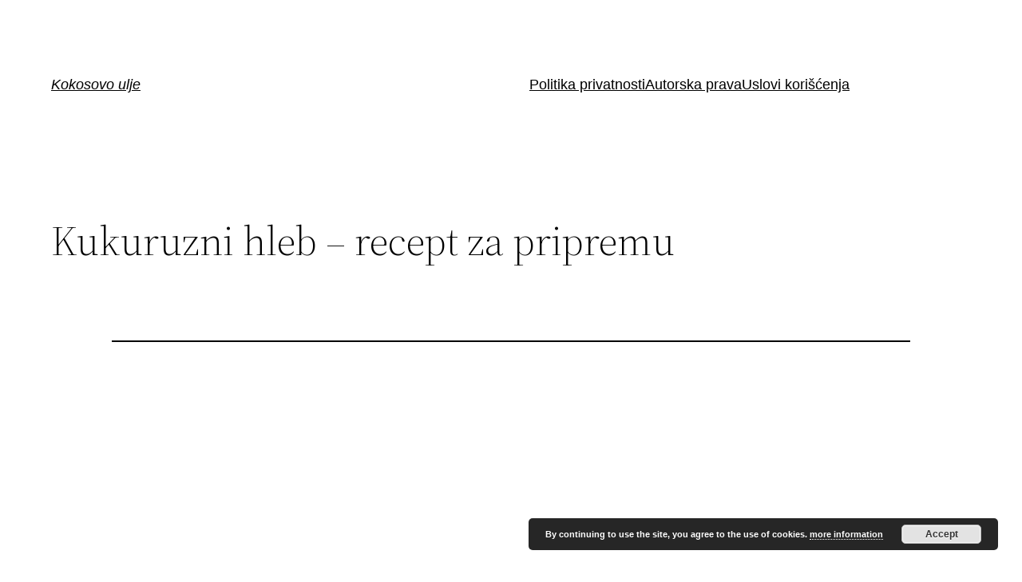

--- FILE ---
content_type: text/html; charset=UTF-8
request_url: https://www.kokosovoulje.com/kukuruzni-hleb-recept-za-pripremu/kukuruzni-hleb-recept-za-pripremu/
body_size: 30961
content:
<!DOCTYPE html>
<html dir="ltr" lang="en-US"
	prefix="og: https://ogp.me/ns#" >
<head>
	<meta charset="UTF-8" />
	<meta name="viewport" content="width=device-width, initial-scale=1" />

		<!-- All in One SEO 4.3.6.1 - aioseo.com -->
		<title>Kukuruzni hleb – recept za pripremu | Kokosovo ulje</title>
		<meta name="robots" content="max-image-preview:large" />
		<link rel="canonical" href="https://www.kokosovoulje.com/kukuruzni-hleb-recept-za-pripremu/kukuruzni-hleb-recept-za-pripremu/" />
		<meta name="generator" content="All in One SEO (AIOSEO) 4.3.6.1 " />
		<meta property="og:locale" content="en_US" />
		<meta property="og:site_name" content="Kokosovo ulje | Sve o kokosovom ulju i kokosovim proizvodima" />
		<meta property="og:type" content="article" />
		<meta property="og:title" content="Kukuruzni hleb – recept za pripremu | Kokosovo ulje" />
		<meta property="og:url" content="https://www.kokosovoulje.com/kukuruzni-hleb-recept-za-pripremu/kukuruzni-hleb-recept-za-pripremu/" />
		<meta property="article:published_time" content="2015-05-27T14:20:59+00:00" />
		<meta property="article:modified_time" content="2015-05-27T14:20:59+00:00" />
		<meta name="twitter:card" content="summary" />
		<meta name="twitter:title" content="Kukuruzni hleb – recept za pripremu | Kokosovo ulje" />
		<script type="application/ld+json" class="aioseo-schema">
			{"@context":"https:\/\/schema.org","@graph":[{"@type":"BreadcrumbList","@id":"https:\/\/www.kokosovoulje.com\/kukuruzni-hleb-recept-za-pripremu\/kukuruzni-hleb-recept-za-pripremu\/#breadcrumblist","itemListElement":[{"@type":"ListItem","@id":"https:\/\/www.kokosovoulje.com\/#listItem","position":1,"item":{"@type":"WebPage","@id":"https:\/\/www.kokosovoulje.com\/","name":"Home","description":"Sve \u0161to ste ikada \u017eeleli znati i \u0161to \u0107e vam ikada trebati da znate o kokosovom ulju i svim ostalim kokosovim proizvodima. Saznajte za\u0161to je toliko popularno i \u0161ta sve dobro mo\u017ee uraditi za Va\u0161e zdravlje.","url":"https:\/\/www.kokosovoulje.com\/"},"nextItem":"https:\/\/www.kokosovoulje.com\/kukuruzni-hleb-recept-za-pripremu\/kukuruzni-hleb-recept-za-pripremu\/#listItem"},{"@type":"ListItem","@id":"https:\/\/www.kokosovoulje.com\/kukuruzni-hleb-recept-za-pripremu\/kukuruzni-hleb-recept-za-pripremu\/#listItem","position":2,"item":{"@type":"WebPage","@id":"https:\/\/www.kokosovoulje.com\/kukuruzni-hleb-recept-za-pripremu\/kukuruzni-hleb-recept-za-pripremu\/","name":"Kukuruzni hleb - recept za pripremu","url":"https:\/\/www.kokosovoulje.com\/kukuruzni-hleb-recept-za-pripremu\/kukuruzni-hleb-recept-za-pripremu\/"},"previousItem":"https:\/\/www.kokosovoulje.com\/#listItem"}]},{"@type":"ItemPage","@id":"https:\/\/www.kokosovoulje.com\/kukuruzni-hleb-recept-za-pripremu\/kukuruzni-hleb-recept-za-pripremu\/#itempage","url":"https:\/\/www.kokosovoulje.com\/kukuruzni-hleb-recept-za-pripremu\/kukuruzni-hleb-recept-za-pripremu\/","name":"Kukuruzni hleb \u2013 recept za pripremu | Kokosovo ulje","inLanguage":"en-US","isPartOf":{"@id":"https:\/\/www.kokosovoulje.com\/#website"},"breadcrumb":{"@id":"https:\/\/www.kokosovoulje.com\/kukuruzni-hleb-recept-za-pripremu\/kukuruzni-hleb-recept-za-pripremu\/#breadcrumblist"},"author":{"@id":"https:\/\/www.kokosovoulje.com\/author\/emperor\/#author"},"creator":{"@id":"https:\/\/www.kokosovoulje.com\/author\/emperor\/#author"},"datePublished":"2015-05-27T14:20:59+02:00","dateModified":"2015-05-27T14:20:59+02:00"},{"@type":"Organization","@id":"https:\/\/www.kokosovoulje.com\/#organization","name":"Kokosovo ulje","url":"https:\/\/www.kokosovoulje.com\/"},{"@type":"Person","@id":"https:\/\/www.kokosovoulje.com\/author\/emperor\/#author","url":"https:\/\/www.kokosovoulje.com\/author\/emperor\/","name":"kokos","image":{"@type":"ImageObject","@id":"https:\/\/www.kokosovoulje.com\/kukuruzni-hleb-recept-za-pripremu\/kukuruzni-hleb-recept-za-pripremu\/#authorImage","url":"https:\/\/secure.gravatar.com\/avatar\/390800c67ec2ea8e60f6cfc9c177f07a?s=96&d=mm&r=g","width":96,"height":96,"caption":"kokos"}},{"@type":"WebSite","@id":"https:\/\/www.kokosovoulje.com\/#website","url":"https:\/\/www.kokosovoulje.com\/","name":"Kokosovo ulje","description":"Sve o kokosovom ulju i kokosovim proizvodima","inLanguage":"en-US","publisher":{"@id":"https:\/\/www.kokosovoulje.com\/#organization"}}]}
		</script>
		<!-- All in One SEO -->


<link rel="alternate" type="application/rss+xml" title="Kokosovo ulje &raquo; Feed" href="https://www.kokosovoulje.com/feed/" />
<script>
window._wpemojiSettings = {"baseUrl":"https:\/\/s.w.org\/images\/core\/emoji\/14.0.0\/72x72\/","ext":".png","svgUrl":"https:\/\/s.w.org\/images\/core\/emoji\/14.0.0\/svg\/","svgExt":".svg","source":{"concatemoji":"https:\/\/www.kokosovoulje.com\/wp-includes\/js\/wp-emoji-release.min.js?ver=6.2.8"}};
/*! This file is auto-generated */
!function(e,a,t){var n,r,o,i=a.createElement("canvas"),p=i.getContext&&i.getContext("2d");function s(e,t){p.clearRect(0,0,i.width,i.height),p.fillText(e,0,0);e=i.toDataURL();return p.clearRect(0,0,i.width,i.height),p.fillText(t,0,0),e===i.toDataURL()}function c(e){var t=a.createElement("script");t.src=e,t.defer=t.type="text/javascript",a.getElementsByTagName("head")[0].appendChild(t)}for(o=Array("flag","emoji"),t.supports={everything:!0,everythingExceptFlag:!0},r=0;r<o.length;r++)t.supports[o[r]]=function(e){if(p&&p.fillText)switch(p.textBaseline="top",p.font="600 32px Arial",e){case"flag":return s("\ud83c\udff3\ufe0f\u200d\u26a7\ufe0f","\ud83c\udff3\ufe0f\u200b\u26a7\ufe0f")?!1:!s("\ud83c\uddfa\ud83c\uddf3","\ud83c\uddfa\u200b\ud83c\uddf3")&&!s("\ud83c\udff4\udb40\udc67\udb40\udc62\udb40\udc65\udb40\udc6e\udb40\udc67\udb40\udc7f","\ud83c\udff4\u200b\udb40\udc67\u200b\udb40\udc62\u200b\udb40\udc65\u200b\udb40\udc6e\u200b\udb40\udc67\u200b\udb40\udc7f");case"emoji":return!s("\ud83e\udef1\ud83c\udffb\u200d\ud83e\udef2\ud83c\udfff","\ud83e\udef1\ud83c\udffb\u200b\ud83e\udef2\ud83c\udfff")}return!1}(o[r]),t.supports.everything=t.supports.everything&&t.supports[o[r]],"flag"!==o[r]&&(t.supports.everythingExceptFlag=t.supports.everythingExceptFlag&&t.supports[o[r]]);t.supports.everythingExceptFlag=t.supports.everythingExceptFlag&&!t.supports.flag,t.DOMReady=!1,t.readyCallback=function(){t.DOMReady=!0},t.supports.everything||(n=function(){t.readyCallback()},a.addEventListener?(a.addEventListener("DOMContentLoaded",n,!1),e.addEventListener("load",n,!1)):(e.attachEvent("onload",n),a.attachEvent("onreadystatechange",function(){"complete"===a.readyState&&t.readyCallback()})),(e=t.source||{}).concatemoji?c(e.concatemoji):e.wpemoji&&e.twemoji&&(c(e.twemoji),c(e.wpemoji)))}(window,document,window._wpemojiSettings);
</script>
<style>
img.wp-smiley,
img.emoji {
	display: inline !important;
	border: none !important;
	box-shadow: none !important;
	height: 1em !important;
	width: 1em !important;
	margin: 0 0.07em !important;
	vertical-align: -0.1em !important;
	background: none !important;
	padding: 0 !important;
}
</style>
	<style id='wp-block-site-logo-inline-css'>
.wp-block-site-logo{box-sizing:border-box;line-height:0}.wp-block-site-logo a{display:inline-block}.wp-block-site-logo.is-default-size img{height:auto;width:120px}.wp-block-site-logo img{height:auto;max-width:100%}.wp-block-site-logo a,.wp-block-site-logo img{border-radius:inherit}.wp-block-site-logo.aligncenter{margin-left:auto;margin-right:auto;text-align:center}.wp-block-site-logo.is-style-rounded{border-radius:9999px}
</style>
<style id='wp-block-site-title-inline-css'>
.wp-block-site-title a{color:inherit}
.wp-block-site-title{font-family: var(--wp--preset--font-family--system-font);font-size: var(--wp--preset--font-size--medium);font-style: italic;font-weight: normal;line-height: var(--wp--custom--typography--line-height--normal);}
</style>
<style id='wp-block-group-inline-css'>
.wp-block-group{box-sizing:border-box}
:where(.wp-block-group.has-background){padding:1.25em 2.375em}
</style>
<style id='wp-block-navigation-link-inline-css'>
.wp-block-navigation .wp-block-navigation-item__label{overflow-wrap:break-word;word-break:normal}.wp-block-navigation .wp-block-navigation-item__description{display:none}
</style>
<link rel='stylesheet' id='wp-block-navigation-css' href='https://www.kokosovoulje.com/wp-includes/blocks/navigation/style.min.css?ver=6.2.8' media='all' />
<style id='wp-block-navigation-inline-css'>
.wp-block-navigation a:where(:not(.wp-element-button)){color: inherit;}
</style>
<style id='wp-block-template-part-inline-css'>
.wp-block-template-part.has-background{margin-bottom:0;margin-top:0;padding:1.25em 2.375em}
</style>
<style id='wp-block-post-title-inline-css'>
.wp-block-post-title{box-sizing:border-box;word-break:break-word}.wp-block-post-title a{display:inline-block}
.wp-block-post-title{font-family: var(--wp--preset--font-family--source-serif-pro);font-size: var(--wp--custom--typography--font-size--gigantic);font-weight: 300;line-height: var(--wp--custom--typography--line-height--tiny);}
</style>
<style id='wp-block-post-featured-image-inline-css'>
.wp-block-post-featured-image{margin-left:0;margin-right:0}.wp-block-post-featured-image a{display:block}.wp-block-post-featured-image img{box-sizing:border-box;height:auto;max-width:100%;vertical-align:bottom;width:100%}.wp-block-post-featured-image.alignfull img,.wp-block-post-featured-image.alignwide img{width:100%}.wp-block-post-featured-image .wp-block-post-featured-image__overlay.has-background-dim{background-color:#000;inset:0;position:absolute}.wp-block-post-featured-image{position:relative}.wp-block-post-featured-image .wp-block-post-featured-image__overlay.has-background-gradient{background-color:transparent}.wp-block-post-featured-image .wp-block-post-featured-image__overlay.has-background-dim-0{opacity:0}.wp-block-post-featured-image .wp-block-post-featured-image__overlay.has-background-dim-10{opacity:.1}.wp-block-post-featured-image .wp-block-post-featured-image__overlay.has-background-dim-20{opacity:.2}.wp-block-post-featured-image .wp-block-post-featured-image__overlay.has-background-dim-30{opacity:.3}.wp-block-post-featured-image .wp-block-post-featured-image__overlay.has-background-dim-40{opacity:.4}.wp-block-post-featured-image .wp-block-post-featured-image__overlay.has-background-dim-50{opacity:.5}.wp-block-post-featured-image .wp-block-post-featured-image__overlay.has-background-dim-60{opacity:.6}.wp-block-post-featured-image .wp-block-post-featured-image__overlay.has-background-dim-70{opacity:.7}.wp-block-post-featured-image .wp-block-post-featured-image__overlay.has-background-dim-80{opacity:.8}.wp-block-post-featured-image .wp-block-post-featured-image__overlay.has-background-dim-90{opacity:.9}.wp-block-post-featured-image .wp-block-post-featured-image__overlay.has-background-dim-100{opacity:1}
</style>
<style id='wp-block-separator-inline-css'>
@charset "UTF-8";.wp-block-separator{border:1px solid;border-left:none;border-right:none}.wp-block-separator.is-style-dots{background:none!important;border:none;height:auto;line-height:1;text-align:center}.wp-block-separator.is-style-dots:before{color:currentColor;content:"···";font-family:serif;font-size:1.5em;letter-spacing:2em;padding-left:2em}
.wp-block-separator.has-css-opacity{opacity:.4}.wp-block-separator{border:none;border-bottom:2px solid;margin-left:auto;margin-right:auto}.wp-block-separator.has-alpha-channel-opacity{opacity:1}.wp-block-separator:not(.is-style-wide):not(.is-style-dots){width:100px}.wp-block-separator.has-background:not(.is-style-dots){border-bottom:none;height:1px}.wp-block-separator.has-background:not(.is-style-wide):not(.is-style-dots){height:2px}
</style>
<style id='wp-block-spacer-inline-css'>
.wp-block-spacer{clear:both}
</style>
<style id='wp-block-post-date-inline-css'>
.wp-block-post-date{box-sizing:border-box}
</style>
<style id='wp-block-post-author-inline-css'>
.wp-block-post-author{display:flex;flex-wrap:wrap}.wp-block-post-author__byline{font-size:.5em;margin-bottom:0;margin-top:0;width:100%}.wp-block-post-author__avatar{margin-right:1em}.wp-block-post-author__bio{font-size:.7em;margin-bottom:.7em}.wp-block-post-author__content{flex-basis:0;flex-grow:1}.wp-block-post-author__name{margin:0}
</style>
<style id='wp-block-post-terms-inline-css'>
.wp-block-post-terms{box-sizing:border-box}.wp-block-post-terms .wp-block-post-terms__separator{white-space:pre-wrap}
</style>
<style id='wp-block-buttons-inline-css'>
.wp-block-buttons.is-vertical{flex-direction:column}.wp-block-buttons.is-vertical>.wp-block-button:last-child{margin-bottom:0}.wp-block-buttons>.wp-block-button{display:inline-block;margin:0}.wp-block-buttons.is-content-justification-left{justify-content:flex-start}.wp-block-buttons.is-content-justification-left.is-vertical{align-items:flex-start}.wp-block-buttons.is-content-justification-center{justify-content:center}.wp-block-buttons.is-content-justification-center.is-vertical{align-items:center}.wp-block-buttons.is-content-justification-right{justify-content:flex-end}.wp-block-buttons.is-content-justification-right.is-vertical{align-items:flex-end}.wp-block-buttons.is-content-justification-space-between{justify-content:space-between}.wp-block-buttons.aligncenter{text-align:center}.wp-block-buttons:not(.is-content-justification-space-between,.is-content-justification-right,.is-content-justification-left,.is-content-justification-center) .wp-block-button.aligncenter{margin-left:auto;margin-right:auto;width:100%}.wp-block-buttons[style*=text-decoration] .wp-block-button,.wp-block-buttons[style*=text-decoration] .wp-block-button__link{text-decoration:inherit}.wp-block-buttons.has-custom-font-size .wp-block-button__link{font-size:inherit}.wp-block-button.aligncenter{text-align:center}
</style>
<style id='wp-block-button-inline-css'>
.wp-block-button__link{box-sizing:border-box;cursor:pointer;display:inline-block;text-align:center;word-break:break-word}.wp-block-button__link.aligncenter{text-align:center}.wp-block-button__link.alignright{text-align:right}:where(.wp-block-button__link){border-radius:9999px;box-shadow:none;padding:calc(.667em + 2px) calc(1.333em + 2px);text-decoration:none}.wp-block-button[style*=text-decoration] .wp-block-button__link{text-decoration:inherit}.wp-block-buttons>.wp-block-button.has-custom-width{max-width:none}.wp-block-buttons>.wp-block-button.has-custom-width .wp-block-button__link{width:100%}.wp-block-buttons>.wp-block-button.has-custom-font-size .wp-block-button__link{font-size:inherit}.wp-block-buttons>.wp-block-button.wp-block-button__width-25{width:calc(25% - var(--wp--style--block-gap, .5em)*.75)}.wp-block-buttons>.wp-block-button.wp-block-button__width-50{width:calc(50% - var(--wp--style--block-gap, .5em)*.5)}.wp-block-buttons>.wp-block-button.wp-block-button__width-75{width:calc(75% - var(--wp--style--block-gap, .5em)*.25)}.wp-block-buttons>.wp-block-button.wp-block-button__width-100{flex-basis:100%;width:100%}.wp-block-buttons.is-vertical>.wp-block-button.wp-block-button__width-25{width:25%}.wp-block-buttons.is-vertical>.wp-block-button.wp-block-button__width-50{width:50%}.wp-block-buttons.is-vertical>.wp-block-button.wp-block-button__width-75{width:75%}.wp-block-button.is-style-squared,.wp-block-button__link.wp-block-button.is-style-squared{border-radius:0}.wp-block-button.no-border-radius,.wp-block-button__link.no-border-radius{border-radius:0!important}.wp-block-button .wp-block-button__link.is-style-outline,.wp-block-button.is-style-outline>.wp-block-button__link{border:2px solid;padding:.667em 1.333em}.wp-block-button .wp-block-button__link.is-style-outline:not(.has-text-color),.wp-block-button.is-style-outline>.wp-block-button__link:not(.has-text-color){color:currentColor}.wp-block-button .wp-block-button__link.is-style-outline:not(.has-background),.wp-block-button.is-style-outline>.wp-block-button__link:not(.has-background){background-color:transparent;background-image:none}
.wp-block-button .wp-block-button__link{background-color: var(--wp--preset--color--primary);border-radius: 0;color: var(--wp--preset--color--background);font-size: var(--wp--preset--font-size--medium);}
</style>
<style id='wp-block-paragraph-inline-css'>
.is-small-text{font-size:.875em}.is-regular-text{font-size:1em}.is-large-text{font-size:2.25em}.is-larger-text{font-size:3em}.has-drop-cap:not(:focus):first-letter{float:left;font-size:8.4em;font-style:normal;font-weight:100;line-height:.68;margin:.05em .1em 0 0;text-transform:uppercase}body.rtl .has-drop-cap:not(:focus):first-letter{float:none;margin-left:.1em}p.has-drop-cap.has-background{overflow:hidden}p.has-background{padding:1.25em 2.375em}:where(p.has-text-color:not(.has-link-color)) a{color:inherit}
</style>
<style id='wp-block-library-inline-css'>
:root{--wp-admin-theme-color:#007cba;--wp-admin-theme-color--rgb:0,124,186;--wp-admin-theme-color-darker-10:#006ba1;--wp-admin-theme-color-darker-10--rgb:0,107,161;--wp-admin-theme-color-darker-20:#005a87;--wp-admin-theme-color-darker-20--rgb:0,90,135;--wp-admin-border-width-focus:2px;--wp-block-synced-color:#7a00df;--wp-block-synced-color--rgb:122,0,223}@media (-webkit-min-device-pixel-ratio:2),(min-resolution:192dpi){:root{--wp-admin-border-width-focus:1.5px}}.wp-element-button{cursor:pointer}:root{--wp--preset--font-size--normal:16px;--wp--preset--font-size--huge:42px}:root .has-very-light-gray-background-color{background-color:#eee}:root .has-very-dark-gray-background-color{background-color:#313131}:root .has-very-light-gray-color{color:#eee}:root .has-very-dark-gray-color{color:#313131}:root .has-vivid-green-cyan-to-vivid-cyan-blue-gradient-background{background:linear-gradient(135deg,#00d084,#0693e3)}:root .has-purple-crush-gradient-background{background:linear-gradient(135deg,#34e2e4,#4721fb 50%,#ab1dfe)}:root .has-hazy-dawn-gradient-background{background:linear-gradient(135deg,#faaca8,#dad0ec)}:root .has-subdued-olive-gradient-background{background:linear-gradient(135deg,#fafae1,#67a671)}:root .has-atomic-cream-gradient-background{background:linear-gradient(135deg,#fdd79a,#004a59)}:root .has-nightshade-gradient-background{background:linear-gradient(135deg,#330968,#31cdcf)}:root .has-midnight-gradient-background{background:linear-gradient(135deg,#020381,#2874fc)}.has-regular-font-size{font-size:1em}.has-larger-font-size{font-size:2.625em}.has-normal-font-size{font-size:var(--wp--preset--font-size--normal)}.has-huge-font-size{font-size:var(--wp--preset--font-size--huge)}.has-text-align-center{text-align:center}.has-text-align-left{text-align:left}.has-text-align-right{text-align:right}#end-resizable-editor-section{display:none}.aligncenter{clear:both}.items-justified-left{justify-content:flex-start}.items-justified-center{justify-content:center}.items-justified-right{justify-content:flex-end}.items-justified-space-between{justify-content:space-between}.screen-reader-text{clip:rect(1px,1px,1px,1px);word-wrap:normal!important;border:0;-webkit-clip-path:inset(50%);clip-path:inset(50%);height:1px;margin:-1px;overflow:hidden;padding:0;position:absolute;width:1px}.screen-reader-text:focus{clip:auto!important;background-color:#ddd;-webkit-clip-path:none;clip-path:none;color:#444;display:block;font-size:1em;height:auto;left:5px;line-height:normal;padding:15px 23px 14px;text-decoration:none;top:5px;width:auto;z-index:100000}html :where(.has-border-color){border-style:solid}html :where([style*=border-top-color]){border-top-style:solid}html :where([style*=border-right-color]){border-right-style:solid}html :where([style*=border-bottom-color]){border-bottom-style:solid}html :where([style*=border-left-color]){border-left-style:solid}html :where([style*=border-width]){border-style:solid}html :where([style*=border-top-width]){border-top-style:solid}html :where([style*=border-right-width]){border-right-style:solid}html :where([style*=border-bottom-width]){border-bottom-style:solid}html :where([style*=border-left-width]){border-left-style:solid}html :where(img[class*=wp-image-]){height:auto;max-width:100%}figure{margin:0 0 1em}html :where(.is-position-sticky){--wp-admin--admin-bar--position-offset:var(--wp-admin--admin-bar--height,0px)}@media screen and (max-width:600px){html :where(.is-position-sticky){--wp-admin--admin-bar--position-offset:0px}}
</style>
<style id='global-styles-inline-css'>
body{--wp--preset--color--black: #000000;--wp--preset--color--cyan-bluish-gray: #abb8c3;--wp--preset--color--white: #ffffff;--wp--preset--color--pale-pink: #f78da7;--wp--preset--color--vivid-red: #cf2e2e;--wp--preset--color--luminous-vivid-orange: #ff6900;--wp--preset--color--luminous-vivid-amber: #fcb900;--wp--preset--color--light-green-cyan: #7bdcb5;--wp--preset--color--vivid-green-cyan: #00d084;--wp--preset--color--pale-cyan-blue: #8ed1fc;--wp--preset--color--vivid-cyan-blue: #0693e3;--wp--preset--color--vivid-purple: #9b51e0;--wp--preset--color--foreground: #000000;--wp--preset--color--background: #ffffff;--wp--preset--color--primary: #1a4548;--wp--preset--color--secondary: #ffe2c7;--wp--preset--color--tertiary: #F6F6F6;--wp--preset--gradient--vivid-cyan-blue-to-vivid-purple: linear-gradient(135deg,rgba(6,147,227,1) 0%,rgb(155,81,224) 100%);--wp--preset--gradient--light-green-cyan-to-vivid-green-cyan: linear-gradient(135deg,rgb(122,220,180) 0%,rgb(0,208,130) 100%);--wp--preset--gradient--luminous-vivid-amber-to-luminous-vivid-orange: linear-gradient(135deg,rgba(252,185,0,1) 0%,rgba(255,105,0,1) 100%);--wp--preset--gradient--luminous-vivid-orange-to-vivid-red: linear-gradient(135deg,rgba(255,105,0,1) 0%,rgb(207,46,46) 100%);--wp--preset--gradient--very-light-gray-to-cyan-bluish-gray: linear-gradient(135deg,rgb(238,238,238) 0%,rgb(169,184,195) 100%);--wp--preset--gradient--cool-to-warm-spectrum: linear-gradient(135deg,rgb(74,234,220) 0%,rgb(151,120,209) 20%,rgb(207,42,186) 40%,rgb(238,44,130) 60%,rgb(251,105,98) 80%,rgb(254,248,76) 100%);--wp--preset--gradient--blush-light-purple: linear-gradient(135deg,rgb(255,206,236) 0%,rgb(152,150,240) 100%);--wp--preset--gradient--blush-bordeaux: linear-gradient(135deg,rgb(254,205,165) 0%,rgb(254,45,45) 50%,rgb(107,0,62) 100%);--wp--preset--gradient--luminous-dusk: linear-gradient(135deg,rgb(255,203,112) 0%,rgb(199,81,192) 50%,rgb(65,88,208) 100%);--wp--preset--gradient--pale-ocean: linear-gradient(135deg,rgb(255,245,203) 0%,rgb(182,227,212) 50%,rgb(51,167,181) 100%);--wp--preset--gradient--electric-grass: linear-gradient(135deg,rgb(202,248,128) 0%,rgb(113,206,126) 100%);--wp--preset--gradient--midnight: linear-gradient(135deg,rgb(2,3,129) 0%,rgb(40,116,252) 100%);--wp--preset--gradient--vertical-secondary-to-tertiary: linear-gradient(to bottom,var(--wp--preset--color--secondary) 0%,var(--wp--preset--color--tertiary) 100%);--wp--preset--gradient--vertical-secondary-to-background: linear-gradient(to bottom,var(--wp--preset--color--secondary) 0%,var(--wp--preset--color--background) 100%);--wp--preset--gradient--vertical-tertiary-to-background: linear-gradient(to bottom,var(--wp--preset--color--tertiary) 0%,var(--wp--preset--color--background) 100%);--wp--preset--gradient--diagonal-primary-to-foreground: linear-gradient(to bottom right,var(--wp--preset--color--primary) 0%,var(--wp--preset--color--foreground) 100%);--wp--preset--gradient--diagonal-secondary-to-background: linear-gradient(to bottom right,var(--wp--preset--color--secondary) 50%,var(--wp--preset--color--background) 50%);--wp--preset--gradient--diagonal-background-to-secondary: linear-gradient(to bottom right,var(--wp--preset--color--background) 50%,var(--wp--preset--color--secondary) 50%);--wp--preset--gradient--diagonal-tertiary-to-background: linear-gradient(to bottom right,var(--wp--preset--color--tertiary) 50%,var(--wp--preset--color--background) 50%);--wp--preset--gradient--diagonal-background-to-tertiary: linear-gradient(to bottom right,var(--wp--preset--color--background) 50%,var(--wp--preset--color--tertiary) 50%);--wp--preset--duotone--dark-grayscale: url('#wp-duotone-dark-grayscale');--wp--preset--duotone--grayscale: url('#wp-duotone-grayscale');--wp--preset--duotone--purple-yellow: url('#wp-duotone-purple-yellow');--wp--preset--duotone--blue-red: url('#wp-duotone-blue-red');--wp--preset--duotone--midnight: url('#wp-duotone-midnight');--wp--preset--duotone--magenta-yellow: url('#wp-duotone-magenta-yellow');--wp--preset--duotone--purple-green: url('#wp-duotone-purple-green');--wp--preset--duotone--blue-orange: url('#wp-duotone-blue-orange');--wp--preset--duotone--foreground-and-background: url('#wp-duotone-foreground-and-background');--wp--preset--duotone--foreground-and-secondary: url('#wp-duotone-foreground-and-secondary');--wp--preset--duotone--foreground-and-tertiary: url('#wp-duotone-foreground-and-tertiary');--wp--preset--duotone--primary-and-background: url('#wp-duotone-primary-and-background');--wp--preset--duotone--primary-and-secondary: url('#wp-duotone-primary-and-secondary');--wp--preset--duotone--primary-and-tertiary: url('#wp-duotone-primary-and-tertiary');--wp--preset--font-size--small: 1rem;--wp--preset--font-size--medium: 1.125rem;--wp--preset--font-size--large: 1.75rem;--wp--preset--font-size--x-large: clamp(1.75rem, 3vw, 2.25rem);--wp--preset--font-family--system-font: -apple-system,BlinkMacSystemFont,"Segoe UI",Roboto,Oxygen-Sans,Ubuntu,Cantarell,"Helvetica Neue",sans-serif;--wp--preset--font-family--source-serif-pro: "Source Serif Pro", serif;--wp--preset--spacing--20: 0.44rem;--wp--preset--spacing--30: 0.67rem;--wp--preset--spacing--40: 1rem;--wp--preset--spacing--50: 1.5rem;--wp--preset--spacing--60: 2.25rem;--wp--preset--spacing--70: 3.38rem;--wp--preset--spacing--80: 5.06rem;--wp--preset--shadow--natural: 6px 6px 9px rgba(0, 0, 0, 0.2);--wp--preset--shadow--deep: 12px 12px 50px rgba(0, 0, 0, 0.4);--wp--preset--shadow--sharp: 6px 6px 0px rgba(0, 0, 0, 0.2);--wp--preset--shadow--outlined: 6px 6px 0px -3px rgba(255, 255, 255, 1), 6px 6px rgba(0, 0, 0, 1);--wp--preset--shadow--crisp: 6px 6px 0px rgba(0, 0, 0, 1);--wp--custom--spacing--small: max(1.25rem, 5vw);--wp--custom--spacing--medium: clamp(2rem, 8vw, calc(4 * var(--wp--style--block-gap)));--wp--custom--spacing--large: clamp(4rem, 10vw, 8rem);--wp--custom--spacing--outer: var(--wp--custom--spacing--small, 1.25rem);--wp--custom--typography--font-size--huge: clamp(2.25rem, 4vw, 2.75rem);--wp--custom--typography--font-size--gigantic: clamp(2.75rem, 6vw, 3.25rem);--wp--custom--typography--font-size--colossal: clamp(3.25rem, 8vw, 6.25rem);--wp--custom--typography--line-height--tiny: 1.15;--wp--custom--typography--line-height--small: 1.2;--wp--custom--typography--line-height--medium: 1.4;--wp--custom--typography--line-height--normal: 1.6;}body { margin: 0;--wp--style--global--content-size: 650px;--wp--style--global--wide-size: 1000px; }.wp-site-blocks > .alignleft { float: left; margin-right: 2em; }.wp-site-blocks > .alignright { float: right; margin-left: 2em; }.wp-site-blocks > .aligncenter { justify-content: center; margin-left: auto; margin-right: auto; }.wp-site-blocks > * { margin-block-start: 0; margin-block-end: 0; }.wp-site-blocks > * + * { margin-block-start: 1.5rem; }body { --wp--style--block-gap: 1.5rem; }body .is-layout-flow > *{margin-block-start: 0;margin-block-end: 0;}body .is-layout-flow > * + *{margin-block-start: 1.5rem;margin-block-end: 0;}body .is-layout-constrained > *{margin-block-start: 0;margin-block-end: 0;}body .is-layout-constrained > * + *{margin-block-start: 1.5rem;margin-block-end: 0;}body .is-layout-flex{gap: 1.5rem;}body .is-layout-flow > .alignleft{float: left;margin-inline-start: 0;margin-inline-end: 2em;}body .is-layout-flow > .alignright{float: right;margin-inline-start: 2em;margin-inline-end: 0;}body .is-layout-flow > .aligncenter{margin-left: auto !important;margin-right: auto !important;}body .is-layout-constrained > .alignleft{float: left;margin-inline-start: 0;margin-inline-end: 2em;}body .is-layout-constrained > .alignright{float: right;margin-inline-start: 2em;margin-inline-end: 0;}body .is-layout-constrained > .aligncenter{margin-left: auto !important;margin-right: auto !important;}body .is-layout-constrained > :where(:not(.alignleft):not(.alignright):not(.alignfull)){max-width: var(--wp--style--global--content-size);margin-left: auto !important;margin-right: auto !important;}body .is-layout-constrained > .alignwide{max-width: var(--wp--style--global--wide-size);}body .is-layout-flex{display: flex;}body .is-layout-flex{flex-wrap: wrap;align-items: center;}body .is-layout-flex > *{margin: 0;}body{background-color: var(--wp--preset--color--background);color: var(--wp--preset--color--foreground);font-family: var(--wp--preset--font-family--system-font);font-size: var(--wp--preset--font-size--medium);line-height: var(--wp--custom--typography--line-height--normal);padding-top: 0px;padding-right: 0px;padding-bottom: 0px;padding-left: 0px;}a:where(:not(.wp-element-button)){color: var(--wp--preset--color--foreground);text-decoration: underline;}h1{font-family: var(--wp--preset--font-family--source-serif-pro);font-size: var(--wp--custom--typography--font-size--colossal);font-weight: 300;line-height: var(--wp--custom--typography--line-height--tiny);}h2{font-family: var(--wp--preset--font-family--source-serif-pro);font-size: var(--wp--custom--typography--font-size--gigantic);font-weight: 300;line-height: var(--wp--custom--typography--line-height--small);}h3{font-family: var(--wp--preset--font-family--source-serif-pro);font-size: var(--wp--custom--typography--font-size--huge);font-weight: 300;line-height: var(--wp--custom--typography--line-height--tiny);}h4{font-family: var(--wp--preset--font-family--source-serif-pro);font-size: var(--wp--preset--font-size--x-large);font-weight: 300;line-height: var(--wp--custom--typography--line-height--tiny);}h5{font-family: var(--wp--preset--font-family--system-font);font-size: var(--wp--preset--font-size--medium);font-weight: 700;line-height: var(--wp--custom--typography--line-height--normal);text-transform: uppercase;}h6{font-family: var(--wp--preset--font-family--system-font);font-size: var(--wp--preset--font-size--medium);font-weight: 400;line-height: var(--wp--custom--typography--line-height--normal);text-transform: uppercase;}.wp-element-button, .wp-block-button__link{background-color: #32373c;border-width: 0;color: #fff;font-family: inherit;font-size: inherit;line-height: inherit;padding: calc(0.667em + 2px) calc(1.333em + 2px);text-decoration: none;}.has-black-color{color: var(--wp--preset--color--black) !important;}.has-cyan-bluish-gray-color{color: var(--wp--preset--color--cyan-bluish-gray) !important;}.has-white-color{color: var(--wp--preset--color--white) !important;}.has-pale-pink-color{color: var(--wp--preset--color--pale-pink) !important;}.has-vivid-red-color{color: var(--wp--preset--color--vivid-red) !important;}.has-luminous-vivid-orange-color{color: var(--wp--preset--color--luminous-vivid-orange) !important;}.has-luminous-vivid-amber-color{color: var(--wp--preset--color--luminous-vivid-amber) !important;}.has-light-green-cyan-color{color: var(--wp--preset--color--light-green-cyan) !important;}.has-vivid-green-cyan-color{color: var(--wp--preset--color--vivid-green-cyan) !important;}.has-pale-cyan-blue-color{color: var(--wp--preset--color--pale-cyan-blue) !important;}.has-vivid-cyan-blue-color{color: var(--wp--preset--color--vivid-cyan-blue) !important;}.has-vivid-purple-color{color: var(--wp--preset--color--vivid-purple) !important;}.has-foreground-color{color: var(--wp--preset--color--foreground) !important;}.has-background-color{color: var(--wp--preset--color--background) !important;}.has-primary-color{color: var(--wp--preset--color--primary) !important;}.has-secondary-color{color: var(--wp--preset--color--secondary) !important;}.has-tertiary-color{color: var(--wp--preset--color--tertiary) !important;}.has-black-background-color{background-color: var(--wp--preset--color--black) !important;}.has-cyan-bluish-gray-background-color{background-color: var(--wp--preset--color--cyan-bluish-gray) !important;}.has-white-background-color{background-color: var(--wp--preset--color--white) !important;}.has-pale-pink-background-color{background-color: var(--wp--preset--color--pale-pink) !important;}.has-vivid-red-background-color{background-color: var(--wp--preset--color--vivid-red) !important;}.has-luminous-vivid-orange-background-color{background-color: var(--wp--preset--color--luminous-vivid-orange) !important;}.has-luminous-vivid-amber-background-color{background-color: var(--wp--preset--color--luminous-vivid-amber) !important;}.has-light-green-cyan-background-color{background-color: var(--wp--preset--color--light-green-cyan) !important;}.has-vivid-green-cyan-background-color{background-color: var(--wp--preset--color--vivid-green-cyan) !important;}.has-pale-cyan-blue-background-color{background-color: var(--wp--preset--color--pale-cyan-blue) !important;}.has-vivid-cyan-blue-background-color{background-color: var(--wp--preset--color--vivid-cyan-blue) !important;}.has-vivid-purple-background-color{background-color: var(--wp--preset--color--vivid-purple) !important;}.has-foreground-background-color{background-color: var(--wp--preset--color--foreground) !important;}.has-background-background-color{background-color: var(--wp--preset--color--background) !important;}.has-primary-background-color{background-color: var(--wp--preset--color--primary) !important;}.has-secondary-background-color{background-color: var(--wp--preset--color--secondary) !important;}.has-tertiary-background-color{background-color: var(--wp--preset--color--tertiary) !important;}.has-black-border-color{border-color: var(--wp--preset--color--black) !important;}.has-cyan-bluish-gray-border-color{border-color: var(--wp--preset--color--cyan-bluish-gray) !important;}.has-white-border-color{border-color: var(--wp--preset--color--white) !important;}.has-pale-pink-border-color{border-color: var(--wp--preset--color--pale-pink) !important;}.has-vivid-red-border-color{border-color: var(--wp--preset--color--vivid-red) !important;}.has-luminous-vivid-orange-border-color{border-color: var(--wp--preset--color--luminous-vivid-orange) !important;}.has-luminous-vivid-amber-border-color{border-color: var(--wp--preset--color--luminous-vivid-amber) !important;}.has-light-green-cyan-border-color{border-color: var(--wp--preset--color--light-green-cyan) !important;}.has-vivid-green-cyan-border-color{border-color: var(--wp--preset--color--vivid-green-cyan) !important;}.has-pale-cyan-blue-border-color{border-color: var(--wp--preset--color--pale-cyan-blue) !important;}.has-vivid-cyan-blue-border-color{border-color: var(--wp--preset--color--vivid-cyan-blue) !important;}.has-vivid-purple-border-color{border-color: var(--wp--preset--color--vivid-purple) !important;}.has-foreground-border-color{border-color: var(--wp--preset--color--foreground) !important;}.has-background-border-color{border-color: var(--wp--preset--color--background) !important;}.has-primary-border-color{border-color: var(--wp--preset--color--primary) !important;}.has-secondary-border-color{border-color: var(--wp--preset--color--secondary) !important;}.has-tertiary-border-color{border-color: var(--wp--preset--color--tertiary) !important;}.has-vivid-cyan-blue-to-vivid-purple-gradient-background{background: var(--wp--preset--gradient--vivid-cyan-blue-to-vivid-purple) !important;}.has-light-green-cyan-to-vivid-green-cyan-gradient-background{background: var(--wp--preset--gradient--light-green-cyan-to-vivid-green-cyan) !important;}.has-luminous-vivid-amber-to-luminous-vivid-orange-gradient-background{background: var(--wp--preset--gradient--luminous-vivid-amber-to-luminous-vivid-orange) !important;}.has-luminous-vivid-orange-to-vivid-red-gradient-background{background: var(--wp--preset--gradient--luminous-vivid-orange-to-vivid-red) !important;}.has-very-light-gray-to-cyan-bluish-gray-gradient-background{background: var(--wp--preset--gradient--very-light-gray-to-cyan-bluish-gray) !important;}.has-cool-to-warm-spectrum-gradient-background{background: var(--wp--preset--gradient--cool-to-warm-spectrum) !important;}.has-blush-light-purple-gradient-background{background: var(--wp--preset--gradient--blush-light-purple) !important;}.has-blush-bordeaux-gradient-background{background: var(--wp--preset--gradient--blush-bordeaux) !important;}.has-luminous-dusk-gradient-background{background: var(--wp--preset--gradient--luminous-dusk) !important;}.has-pale-ocean-gradient-background{background: var(--wp--preset--gradient--pale-ocean) !important;}.has-electric-grass-gradient-background{background: var(--wp--preset--gradient--electric-grass) !important;}.has-midnight-gradient-background{background: var(--wp--preset--gradient--midnight) !important;}.has-vertical-secondary-to-tertiary-gradient-background{background: var(--wp--preset--gradient--vertical-secondary-to-tertiary) !important;}.has-vertical-secondary-to-background-gradient-background{background: var(--wp--preset--gradient--vertical-secondary-to-background) !important;}.has-vertical-tertiary-to-background-gradient-background{background: var(--wp--preset--gradient--vertical-tertiary-to-background) !important;}.has-diagonal-primary-to-foreground-gradient-background{background: var(--wp--preset--gradient--diagonal-primary-to-foreground) !important;}.has-diagonal-secondary-to-background-gradient-background{background: var(--wp--preset--gradient--diagonal-secondary-to-background) !important;}.has-diagonal-background-to-secondary-gradient-background{background: var(--wp--preset--gradient--diagonal-background-to-secondary) !important;}.has-diagonal-tertiary-to-background-gradient-background{background: var(--wp--preset--gradient--diagonal-tertiary-to-background) !important;}.has-diagonal-background-to-tertiary-gradient-background{background: var(--wp--preset--gradient--diagonal-background-to-tertiary) !important;}.has-small-font-size{font-size: var(--wp--preset--font-size--small) !important;}.has-medium-font-size{font-size: var(--wp--preset--font-size--medium) !important;}.has-large-font-size{font-size: var(--wp--preset--font-size--large) !important;}.has-x-large-font-size{font-size: var(--wp--preset--font-size--x-large) !important;}.has-system-font-font-family{font-family: var(--wp--preset--font-family--system-font) !important;}.has-source-serif-pro-font-family{font-family: var(--wp--preset--font-family--source-serif-pro) !important;}
</style>
<style id='core-block-supports-inline-css'>
.wp-container-3.wp-container-3{justify-content:flex-end;}.wp-container-4.wp-container-4,.wp-container-11.wp-container-11{justify-content:space-between;}
</style>
<style id='wp-webfonts-inline-css'>
@font-face{font-family:"Source Serif Pro";font-style:normal;font-weight:200 900;font-display:fallback;src:url('/wp-content/themes/twentytwentytwo/assets/fonts/source-serif-pro/SourceSerif4Variable-Roman.ttf.woff2') format('woff2');font-stretch:normal;}@font-face{font-family:"Source Serif Pro";font-style:italic;font-weight:200 900;font-display:fallback;src:url('/wp-content/themes/twentytwentytwo/assets/fonts/source-serif-pro/SourceSerif4Variable-Italic.ttf.woff2') format('woff2');font-stretch:normal;}
</style>
<link rel='stylesheet' id='twentytwentytwo-style-css' href='https://www.kokosovoulje.com/wp-content/themes/twentytwentytwo/style.css?ver=1.2' media='all' />
<script src='https://www.kokosovoulje.com/wp-includes/blocks/navigation/view.min.js?ver=c24330f635f5cb9d5e0e' id='wp-block-navigation-view-js'></script>
<script src='https://www.kokosovoulje.com/wp-includes/blocks/navigation/view-modal.min.js?ver=f51363b18f0497ec84da' id='wp-block-navigation-view-2-js'></script>
<script src='https://www.kokosovoulje.com/wp-includes/js/jquery/jquery.min.js?ver=3.6.4' id='jquery-core-js'></script>
<script src='https://www.kokosovoulje.com/wp-includes/js/jquery/jquery-migrate.min.js?ver=3.4.0' id='jquery-migrate-js'></script>
<script id='jquery-js-after'>
jQuery(document).ready(function() {
	jQuery(".4873706e010aafa400e7a9ddcdfd5aba").click(function() {
		jQuery.post(
			"https://www.kokosovoulje.com/wp-admin/admin-ajax.php", {
				"action": "quick_adsense_onpost_ad_click",
				"quick_adsense_onpost_ad_index": jQuery(this).attr("data-index"),
				"quick_adsense_nonce": "7ac8021085",
			}, function(response) { }
		);
	});
});
</script>
<link rel="https://api.w.org/" href="https://www.kokosovoulje.com/wp-json/" /><link rel="alternate" type="application/json" href="https://www.kokosovoulje.com/wp-json/wp/v2/media/767" /><link rel="EditURI" type="application/rsd+xml" title="RSD" href="https://www.kokosovoulje.com/xmlrpc.php?rsd" />
<link rel="wlwmanifest" type="application/wlwmanifest+xml" href="https://www.kokosovoulje.com/wp-includes/wlwmanifest.xml" />
<meta name="generator" content="WordPress 6.2.8" />
<link rel='shortlink' href='https://www.kokosovoulje.com/?p=767' />
<link rel="alternate" type="application/json+oembed" href="https://www.kokosovoulje.com/wp-json/oembed/1.0/embed?url=https%3A%2F%2Fwww.kokosovoulje.com%2Fkukuruzni-hleb-recept-za-pripremu%2Fkukuruzni-hleb-recept-za-pripremu%2F" />
<link rel="alternate" type="text/xml+oembed" href="https://www.kokosovoulje.com/wp-json/oembed/1.0/embed?url=https%3A%2F%2Fwww.kokosovoulje.com%2Fkukuruzni-hleb-recept-za-pripremu%2Fkukuruzni-hleb-recept-za-pripremu%2F&#038;format=xml" />

		<!-- GA Google Analytics @ https://m0n.co/ga -->
		<script>
			(function(i,s,o,g,r,a,m){i['GoogleAnalyticsObject']=r;i[r]=i[r]||function(){
			(i[r].q=i[r].q||[]).push(arguments)},i[r].l=1*new Date();a=s.createElement(o),
			m=s.getElementsByTagName(o)[0];a.async=1;a.src=g;m.parentNode.insertBefore(a,m)
			})(window,document,'script','https://www.google-analytics.com/analytics.js','ga');
			ga('create', 'UA-52696727-1', 'auto');
			ga('send', 'pageview');
		</script>

	<script async src="//pagead2.googlesyndication.com/pagead/js/adsbygoogle.js"></script>
<!-- kokosovoulje-resp-side -->
<ins class="adsbygoogle" data-ad-client="ca-pub-2085301192354054" data-ad-slot="7456737325"></ins>
<script>
(adsbygoogle = window.adsbygoogle || []).push({});
</script><style>.QkTmJYVGXdnIQkUSjVDSdTUDNJVHBTEFVUNSjROblZsanlyVUtJOGdVNDJNOWVWdkpbHBQUcAlmoqglmoqg {-webkit-animation-duration: 0.3s;animation-duration: 0.3s;-webkit-animation-fill-mode: both;animation-fill-mode: both;}@-webkit-keyframes fadeInDown {from {opacity: 0;-webkit-transform: translate3d(0, -100%, 0);transform: translate3d(0, -100%, 0);}to {opacity: 1;-webkit-transform: translate3d(0, 0, 0);transform: translate3d(0, 0, 0);}}@keyframes fadeInDown {from {opacity: 0;-webkit-transform: translate3d(0, -100%, 0);transform: translate3d(0, -100%, 0);}to {opacity: 1;-webkit-transform: translate3d(0, 0, 0);transform: translate3d(0, 0, 0);}}.QkTmJYVGXdnIQkUSjVDSdTSXdlKovaltblWMlvWjdTcEhzeHFKcxOblcwcmRieGpNHpIMzNrbwlmoqglmoqg {-webkit-animation-name: fadeInDown;animation-name: fadeInDown;}</style><style> body.aFVRdklrRTRIQmxiWHdHbkJjSUVsTFRYjVkYRzbEBNpMEXSYYxSmkWnEvcFlyNHhaUktSmMwlmoqglmoqg.dERhcVuNzYwdXVzcVZNbEpBQkFGckrZFbmFXMzhaOWWbdoNGFaFpWNjlaZGttcllqdHBQZGKMTIybAlmoqglmoqg{overflow:hidden !important;} .TZNUGMyYUdDbDJUVJaanBCdThkcmpRQzhueDNdHJTZtpNmtvdzQczlmoqg{ margin: 0; padding: 0; color: #1b1919; font-size: 13px; line-height: 1.5; } .cEdReVdTZLcjlGZklSbzNRpWHVRRElhTDNrbZHNzBacWwzSllIYzlmoqg{ padding: 8px; text-align: right; } .cEdReVdTZLcjlGZklSbzNRpWWMTkENmZYTTdjVmQzOFhkcmIczAZHFJMHRoYdBVZleXVsVndBWAlmoqglmoqg, .cEdReVdTZLcjlGZklSbzNRpVGdGeWQyTHRMNmIUGFvKdSkJZDJTndWQUZaFJBbXcrVWhqeVRjVwlmoqglmoqg{ text-align: center; outline: none !important; display: inline-block; -webkit-tap-highlight-color: rgba(0, 0, 0, 0.12); -webkit-transition: all 0.45s cubic-bezier(0.23, 1, 0.32, 1); -o-transition: all 0.45s cubic-bezier(0.23, 1, 0.32, 1); transition: all 0.45s cubic-bezier(0.23, 1, 0.32, 1); } .cEdReVdTZLcjlGZklSbzNRpWWMTkENmZYTTdjVmQzOFhkcmIczAZHFJMHRoYdBVZleXVsVndBWAlmoqglmoqg{ color: #1b1919; width:100%; } .cEdReVdTZLcjlGZklSbzNRpVGdGeWQyTHRMNmIUGFvKdSkJZDJTndWQUZaFJBbXcrVWhqeVRjVwlmoqglmoqg{ color: #1e8cbe; } .WUFQtuUMYdJMzdibJHUHBZVhGLzZQVjdFQaXhxeWZMkNGVTlmoqg.svg{ padding-bottom: 0.5rem; max-width: 100px; width:auto; } .WUFQtuUMYdJMzdibJHUHBZVhGLzZQVjdFQaXhxeWZMkNGVTlmoqg.img{ width: 100px; padding: 0; margin-bottom:0.5rem; } .ZVBpbjBYeisMkRUcGJdExcjRCeURNZCMmtjUlseECNpkMkROZzlmoqg{ padding: 5px; } .ZppeGJrVVVlTVplZUhOWXBKNNmQXJKSlkQldRnZiTDNjMZkQTFSTlmoqg{ padding: 10px; padding-top: 0; } .ZppeGJrVVVlTVplZUhOWXBKNNmQXJKSlkQldRnZiTDNjMZkQTFSTlmoqg a{ font-size:14px; } .NpuMCDNhCTDdYazRralFRUlVaUVvMHJbGNBSVNEQXVrYUZMVRRHFraBOUVhKdzhJanhYdZUMGRGYglmoqglmoqg, .NpuMCDNhCTDdYazRralFRUlVaUVvMHJbGNBSVNEQXVrYUZMVRRHFraBOUVhKdzhJanhYdZUMGRGYglmoqglmoqg:active, .NpuMCDNhCTDdYazRralFRUlVaUVvMHJbGNBSVNEQXVrYUZMVRRHFraBOUVhKdzhJanhYdZUMGRGYglmoqglmoqg:focus{ background: #372ac7; border-radius: 50%; height: 35px; width: 35px; padding: 7px; position: absolute; right: -12px; top: -12px; cursor: pointer; outline: none; border: none; box-shadow: none; display: flex; justify-content: center; align-items: center; } a:not([href]):not([class]), a:not([href]):not([class]):hover{ cursor: pointer !important; } .KzZTUNENUzaVpLNCSmYWHdqSlJRQlVhbnFRGEdnFwQNRRWVXSTlmoqg{ padding-top: 10px; margin-bottom: 10px; display: flex; justify-content: center; } .cTFOSHBMcnJTUZxODdVjRtQWdFVkZbDJXbXphZlovTUYNGRMQlRzKWRElDcjJRenprUUQvQXliejdtRglmoqglmoqg{ -webkit-animation-name: fadeInDown; animation-name: fadeInDown; } @keyframes fadeInDown { 0% { opacity: 0; transform: translateY(-20px ); } 100% { opacity: 1; transform: translateY(0); } } .WmFCNHMyeFQxSVJUEUzQVlnMHNMWEFLKzFQZStXTkZLYRZakkxKzNUazlmoqg:not(.eFMeDlHNGRCQnMwTpYWZpdUVPelpNSVkNldOZDNTQTBQTklZbpbzlmoqg), .cGdVdDZlMUlSXBuellBWFJjODZEYZWTNHKpvKpZNmpkclULQbzlmoqg:not(.eFMeDlHNGRCQnMwTpYWZpdUVPelpNSVkNldOZDNTQTBQTklZbpbzlmoqg) { display: none; } .cGdVdDZlMUlSXBuellBWFJjODZEYZWTNHKpvKpZNmpkclULQbzlmoqg .aWxRRgxTHVazVKMFNXVVcxWGNXWXphNmdBThLWGszdVVvQTFNbEQTTlmoqg .RVJsdUcrQlAyQlhaTXhvSlNlTJBUdJMFXSnEaGqMlhGYUpFamsakzRjdPUThGeHlNWGlkaXJcUpIRwlmoqglmoqg{ padding-top: 1rem; padding-bottom: 0; } .cGdVdDZlMUlSXBuellBWFJjODZEYZWTNHKpvKpZNmpkclULQbzlmoqg .aWxRRgxTHVazVKMFNXVVcxWGNXWXphNmdBThLWGszdVVvQTFNbEQTTlmoqg .ZnBOYXVMQzUwdGZqSNmMhFTmJTZBeGQcUrdBrKBKQXFaWEEMDlmoqg, .StUitsaWVQkJyYyKQlpUWGZqOUYWhSblZxSWlwVExPanockoTRRaxmOEVlVFBhYXIelRQVgrZwlmoqglmoqg{ margin: 1.3rem 0; } .cGdVdDZlMUlSXBuellBWFJjODZEYZWTNHKpvKpZNmpkclULQbzlmoqg .aWxRRgxTHVazVKMFNXVVcxWGNXWXphNmdBThLWGszdVVvQTFNbEQTTlmoqg .bTFISjhNOVcRHMdGnQWxFQprUTZuRVhQSkVacEMlBdpWaVlQVTlmoqg{ padding: 0 1rem; padding-bottom: 1rem; } .MULDaWtXdmRNmZwbzZDbUoyMDJZWFMSVNveUgbTVIbVVMWlOZytRXZxYUJRnNIdTJTUKaXhpeAlmoqglmoqg{ width: 100%; align-items: center; display: flex; justify-content: space-around; border-top: 1px solid #d6d6d6; border-bottom: 1px solid #d6d6d6; } .MULDaWtXdmRNmZwbzZDbUoyNThelBKMTNzcgrckYlNhTDUzdzVySkZLbGNQOVBjbTIaHRMUWdqTQlmoqglmoqg+.MULDaWtXdmRNmZwbzZDbUoyNThelBKMTNzcgrckYlNhTDUzdzVySkZLbGNQOVBjbTIaHRMUWdqTQlmoqglmoqg{ border-left: 1px solid #d6d6d6; } .MULDaWtXdmRNmZwbzZDbUoyMDJZWFMSVNveUgbTVIbVVMWlOZytRXZxYUJRnNIdTJTUKaXhpeAlmoqglmoqg .MULDaWtXdmRNmZwbzZDbUoyNThelBKMTNzcgrckYlNhTDUzdzVySkZLbGNQOVBjbTIaHRMUWdqTQlmoqglmoqg{ flex: 1 1 auto; padding: 1rem; } .MULDaWtXdmRNmZwbzZDbUoyNThelBKMTNzcgrckYlNhTDUzdzVySkZLbGNQOVBjbTIaHRMUWdqTQlmoqglmoqg p{ margin: 0; font-size: 14px; font-weight: bold; text-transform:uppercase; margin-bottom: 0.3rem; } .MULDaWtXdmRNmZwbzZDbUoyNThelBKMTNzcgrckYlNhTDUzdzVySkZLbGNQOVBjbTIaHRMUWdqTQlmoqglmoqg button, .MULDaWtXdmRNmZwbzZDbUoyNThelBKMTNzcgrckYlNhTDUzdzVySkZLbGNQOVBjbTIaHRMUWdqTQlmoqglmoqg a{ background: #372ac7; border: 1px solid #372ac7; color: #ffffff; text-transform: uppercase; font-weight: bold; cursor: pointer; line-height: 18px; text-decoration: none; } .bjNkZkpQUNTgxYWUUGVTTWJeVlpVDccFFzbXhqMGxbmhUUdWTlmoqg .QjVNDBZcEhCZzBLQUFSSHVLODFuYitDRldBbTdSHdRNlpYMOWcSWzaZlMnMvSTRLMVzUndMlTTwlmoqglmoqg form button{ width: 100%; font-weight: inherit; font-size: inherit; background: none; color: #372ac7 !important; box-shadow: none; margin:5px 0; } .bGxwczZYMmxWSmJqcHpBTiGSVJHMkNWnJcjVROUwclNsLYYldqTHhhYmRawKzVLcYxQlTdDVYKwlmoqglmoqg{ display: flex; justify-content: space-between; padding: 1rem; } .bGxwczZYMmxWSmJqcHpBTiGSVJHMkNWnJcjVROUwclNsLYYldqTHhhYmRawKzVLcYxQlTdDVYKwlmoqglmoqg a, .bGxwczZYMmxWSmJqcHpBTiGSVJHMkNWnJcjVROUwclNsLYYldqTHhhYmRawKzVLcYxQlTdDVYKwlmoqglmoqg a:focus{ text-decoration: none; color: #1b1919; font-size: 12px; font-weight: bold; border: none; outline: none; } body .ofs-admin-doc-box .chp_ad_block_pro_admin_preview #chp_ads_blocker-modal { display: block !important; } body .ofs-admin-doc-box .chp_ad_block_pro_admin_preview #chp_ads_blocker-modal { position: inherit; width: 65%; left: 0; box-shadow: none; border: 3px solid #ddd; } #SlduZDRDNGZObXNtRXJJZkVYXhDRdsYzVFclFNMxIbDlMZCYZGlVaHhIaDdkOTBNNJahxdjJiUoxVAlmoqglmoqg{ border: none; position: absolute; top: -3.5%; right: -1.5%; background: #372ac7; border-radius: 100%; height: 45px; outline: none; border: none; width: 45px; box-shadow: 0px 6px 18px -5px #372ac7; z-index: 9990099; display: flex; justify-content: center; align-items: center; text-decoration:none; background-image: url(https://www.kokosovoulje.com/wp-content/plugins/chp-ads-block-detector-pro//assets/img/close-white.svg); background-repeat: no-repeat; background-position: 46% 46%; } #SlduZDRDNGZObXNtRXJJZkVYXhDRdsYzVFclFNMxIbDlMZCYZGlVaHhIaDdkOTBNNJahxdjJiUoxVAlmoqglmoqg svg { /* margin: 0 -1rem; */ fill:#fff; color:#fff; width:13px; } #MDRSdhbGMFiUlJPeXBjSEdZTJXbXJQeWdycUVZVzBUGbUtwYVNaVYbSObisRDFOVcdENhWAlmoqglmoqg{ width: 100%; height: 100%; z-index: 1000; background-image: url(https://www.kokosovoulje.com/wp-content/plugins/chp-ads-block-detector-pro/assets/img/loader.php?back=372ac7); top: 0px; left: 0px; position: absolute; background-repeat: no-repeat; background-position: center; background-color: #fff; } @media only screen and (max-width:850px ) { body .cGdVdDZlMUlSXBuellBWFJjODZEYZWTNHKpvKpZNmpkclULQbzlmoqg .aWxRRgxTHVazVKMFNXVVcxWGNXWXphNmdBThLWGszdVVvQTFNbEQTTlmoqg{ width: 60%; } } @media only screen and (max-width:700px ) { body .cGdVdDZlMUlSXBuellBWFJjODZEYZWTNHKpvKpZNmpkclULQbzlmoqg .aWxRRgxTHVazVKMFNXVVcxWGNXWXphNmdBThLWGszdVVvQTFNbEQTTlmoqg{ width: 80%; } } @media only screen and (max-width:550px ) { body .cGdVdDZlMUlSXBuellBWFJjODZEYZWTNHKpvKpZNmpkclULQbzlmoqg .aWxRRgxTHVazVKMFNXVVcxWGNXWXphNmdBThLWGszdVVvQTFNbEQTTlmoqg{ width: 98%; } body .NpuMCDNhCTDdYazRralFRUlVaUVvMHJbGNBSVNEQXVrYUZMVRRHFraBOUVhKdzhJanhYdZUMGRGYglmoqglmoqg{ top: 2%; right: 2%; } } .howToBlock_color { color: #372ac7 !important; } .KJRYilbjgODFjbjlCbUpIbFhSlpGZWlKazZnbVRJYWbkIxMZIZkZweUWSExMRWMmZcTZseHNNglmoqglmoqg.show{ position: relative; display: block; } .KJRYilbjgODFjbjlCbUpIbFhSlpGZWlKazZnbVRJYWbkIxMZIZkZweUWSExMRWMmZcTZseHNNglmoqglmoqg .KJRYilbjgODFjbjlCbUpIbFhRHJSVXphNklodUtucHdhakZCYUQZlpvVklUYUhMHhMEgxRHdUaWjRglmoqglmoqg{ display: none; } .KJRYilbjgODFjbjlCbUpIbFhSlpGZWlKazZnbVRJYWbkIxMZIZkZweUWSExMRWMmZcTZseHNNglmoqglmoqg.show .KJRYilbjgODFjbjlCbUpIbFhRHJSVXphNklodUtucHdhakZCYUQZlpvVklUYUhMHhMEgxRHdUaWjRglmoqglmoqg{ position: absolute; width: 100%; height: 100%; top: 0; backdrop-filter: blur(5px ); display: block; } .KJRYilbjgODFjbjlCbUpIbFhSlpGZWlKazZnbVRJYWbkIxMZIZkZweUWSExMRWMmZcTZseHNNglmoqglmoqg .NpuMCDNhCTDdYazRralFRUlVdDFaMxeGorLlScYzNUVNekRuYzlmoqg{ background:#f5f5f5; padding:4rem; position:sticky; top:0; } .KJRYilbjgODFjbjlCbUpIbFhSlpGZWlKazZnbVRJYWbkIxMZIZkZweUWSExMRWMmZcTZseHNNglmoqglmoqg.show .KJRYilbjgODFjbjlCbUpIbFhRHJSVXphNklodUtucHdhakZCYUQZlpvVklUYUhMHhMEgxRHdUaWjRglmoqglmoqg .aWxRRgxTHVazVKMFNXVVcxWGNXYUVtQmzZlBTUoSTVWVHlUwSkNGUVZrSFhCOUwaFVGRzcUNjbwlmoqglmoqg { background: #fff; text-align: -webkit-center; padding: 10px 8rem; } @media only screen and (max-width:800px ) { .KJRYilbjgODFjbjlCbUpIbFhSlpGZWlKazZnbVRJYWbkIxMZIZkZweUWSExMRWMmZcTZseHNNglmoqglmoqg.show .KJRYilbjgODFjbjlCbUpIbFhRHJSVXphNklodUtucHdhakZCYUQZlpvVklUYUhMHhMEgxRHdUaWjRglmoqglmoqg .aWxRRgxTHVazVKMFNXVVcxWGNXYUVtQmzZlBTUoSTVWVHlUwSkNGUVZrSFhCOUwaFVGRzcUNjbwlmoqglmoqg{ padding: 10px 7rem; } } @media only screen and (max-width:600px ) { .KJRYilbjgODFjbjlCbUpIbFhSlpGZWlKazZnbVRJYWbkIxMZIZkZweUWSExMRWMmZcTZseHNNglmoqglmoqg.show .KJRYilbjgODFjbjlCbUpIbFhRHJSVXphNklodUtucHdhakZCYUQZlpvVklUYUhMHhMEgxRHdUaWjRglmoqglmoqg .aWxRRgxTHVazVKMFNXVVcxWGNXYUVtQmzZlBTUoSTVWVHlUwSkNGUVZrSFhCOUwaFVGRzcUNjbwlmoqglmoqg{ padding: 10px 4rem; } } .KJRYilbjgODFjbjlCbUpIbFhSlpGZWlKazZnbVRJYWbkIxMZIZkZweUWSExMRWMmZcTZseHNNglmoqglmoqg.show .KJRYilbjgODFjbjlCbUpIbFhRHJSVXphNklodUtucHdhakZCYUQZlpvVklUYUhMHhMEgxRHdUaWjRglmoqglmoqg .aWxRRgxTHVazVKMFNXVVcxWGNXYUVtQmzZlBTUoSTVWVHlUwSkNGUVZrSFhCOUwaFVGRzcUNjbwlmoqglmoqg img{ width: auto; } .ZiEZWLQknTHoQVhPdEalMWNNQzRRTWhzcFoQmTdzVyenRlMUtdVreVlmWENlMlJrMjNlMnBYSQlmoqglmoqg, .ZiEZWLQknTHoQVhPdEalMCVdmdUGJoVpMUEUzNiYnZESHBFaThncVVJVjldTFtdhBUkpmTwlmoqglmoqg{ border: none; border-radius: 5px; padding: 10px 15px !important; font-size: 12px; color: white !important; margin-top:0.5rem; transition:0.3s; border:2px solid; } .NpuMCDNhCTDdYazRralFRUlVdDFaMxeGorLlScYzNUVNekRuYzlmoqg.theme3 .MULDaWtXdmRNmZwbzZDbUoyMDJZWFMSVNveUgbTVIbVVMWlOZytRXZxYUJRnNIdTJTUKaXhpeAlmoqglmoqg button{ margin-top:0; } .ZiEZWLQknTHoQVhPdEalMWNNQzRRTWhzcFoQmTdzVyenRlMUtdVreVlmWENlMlJrMjNlMnBYSQlmoqglmoqg:hover, .ZiEZWLQknTHoQVhPdEalMCVdmdUGJoVpMUEUzNiYnZESHBFaThncVVJVjldTFtdhBUkpmTwlmoqglmoqg:hover{ background:none; box-shadow:none; } .ZiEZWLQknTHoQVhPdEalMWNNQzRRTWhzcFoQmTdzVyenRlMUtdVreVlmWENlMlJrMjNlMnBYSQlmoqglmoqg:hover{ color:#372ac7 !important; } .ZiEZWLQknTHoQVhPdEalMCVdmdUGJoVpMUEUzNiYnZESHBFaThncVVJVjldTFtdhBUkpmTwlmoqglmoqg:hover{ color:#888 !important; } .ZiEZWLQknTHoQVhPdEalMWNNQzRRTWhzcFoQmTdzVyenRlMUtdVreVlmWENlMlJrMjNlMnBYSQlmoqglmoqg{ background-color: #372ac7; box-shadow: 0px 6px 18px -5px #372ac7; border-color:#372ac7; } .ZiEZWLQknTHoQVhPdEalMCVdmdUGJoVpMUEUzNiYnZESHBFaThncVVJVjldTFtdhBUkpmTwlmoqglmoqg{ background-color: #8a8a8a; box-shadow: 0px 6px 18px -5px #8a8a8a; border-color:#8a8a8a; } .cGdVdDZlMUlSXBuellBWFJjODZEYZWTNHKpvKpZNmpkclULQbzlmoqg{ position: fixed; z-index: 9999999999; left: 0; top: 0; width: 100%; height: 100%; overflow: auto; background-color: #000000; background-color: rgba( 0,0,0,0.8 ); padding-top: 5%; } .cGdVdDZlMUlSXBuellBWFJjODZEYZWTNHKpvKpZNmpkclULQbzlmoqg .eFMeDlHNGRCQnMwTpYWZpdUVPelpNSVkNldOZDNTQTBQTklZbpbzlmoqg{ display:block; } .cGdVdDZlMUlSXBuellBWFJjODZEYZWTNHKpvKpZNmpkclULQbzlmoqg .aWxRRgxTHVazVKMFNXVVcxWGNXWXphNmdBThLWGszdVVvQTFNbEQTTlmoqg{ background-color: #f5f5f5; margin: auto; padding: 20px; border: 1px solid #f5f5f5; width: 35%; border-radius: 0px; position: relative; } .NpuMCDNhCTDdYazRralFRUlVdDFaMxeGorLlScYzNUVNekRuYzlmoqg.theme3{ text-align:center; } .NpuMCDNhCTDdYazRralFRUlVdDFaMxeGorLlScYzNUVNekRuYzlmoqg *{ color:#1b1919; text-align:center; } .NpuMCDNhCTDdYazRralFRUlVdDFaMxeGorLlScYzNUVNekRuYzlmoqg .adblock_title{ margin-bottom: 0.3rem; } .NpuMCDNhCTDdYazRralFRUlVdDFaMxeGorLlScYzNUVNekRuYzlmoqg .adblock_subtitle{ margin-bottom: 0.5rem; } .NpuMCDNhCTDdYazRralFRUlVdDFaMxeGorLlScYzNUVNekRuYzlmoqg.theme2 a{ text-decoration:none; cursor:pointer; } .NpuMCDNhCTDdYazRralFRUlVdDFaMxeGorLlScYzNUVNekRuYzlmoqg.theme2 a:first-child{ margin-bottom:0.5rem !important; } .ZiEZWLQknTHoQVhPdEaleHZVYkpUVTURvQlFCTUlPZVRNTnZUFHbmFRTjkNETVzdHdqcglmoqglmoqg .image-container{ width: 100px; text-align: center; margin-bottom: -20px; } .ZiEZWLQknTHoQVhPdEaleHZVYkpUVTURvQlFCTUlPZVRNTnZUFHbmFRTjkNETVzdHdqcglmoqglmoqg .image-container .image{ position: relative; } .ZiEZWLQknTHoQVhPdEaleHZVYkpUVTURvQlFCTUlPZVRNTnZUFHbmFRTjkNETVzdHdqcglmoqglmoqg .image-container .image h3 { font-size: 30px; font-weight: 700; background: transparent; border: 4px dotted #372ac7; border-radius: 50%; text-align: center; color: #372ac7; padding: 27px 0px; font-family: inherit; margin:0; margin-bottom: 1em; } .ZiEZWLQknTHoQVhPdEaleHZVYkpUVTURvQlFCTUlPZVRNTnZUFHbmFRTjkNETVzdHdqcglmoqglmoqg .image-container .image i.exclametry_icon{ position: absolute; right: 0; top: 8%; background: #372ac7; width: 20px; height: 20px; border-radius: 100%; font-size: 15px; display: flex; justify-content: center; align-items: center; color: #fff; font-style: inherit; font-weight: bold; } .cGdVdDZlMUlSXBuellBWFJjODZEYZWTNHKpvKpZNmpkclULQbzlmoqg.iframe{ } .cGdVdDZlMUlSXBuellBWFJjODZEYZWTNHKpvKpZNmpkclULQbzlmoqg.iframe .aWxRRgxTHVazVKMFNXVVcxWGNXWXphNmdBThLWGszdVVvQTFNbEQTTlmoqg{ width:60%; padding: 0; border-radius: 0; border: none; height: 90%; } .cGdVdDZlMUlSXBuellBWFJjODZEYZWTNHKpvKpZNmpkclULQbzlmoqg.iframe .aFVRdklrRTRIQmxiWHdHbkJjSUVsSXFnNHZYSWVOUuauVJcxmTTlmoqg{ display:none; } @media only screen and (max-width:1000px ) { .cGdVdDZlMUlSXBuellBWFJjODZEYZWTNHKpvKpZNmpkclULQbzlmoqg.iframe .aWxRRgxTHVazVKMFNXVVcxWGNXWXphNmdBThLWGszdVVvQTFNbEQTTlmoqg{ width: calc(35% + 15%); } } @media only screen and (max-width:800px ) { .cGdVdDZlMUlSXBuellBWFJjODZEYZWTNHKpvKpZNmpkclULQbzlmoqg.iframe .aWxRRgxTHVazVKMFNXVVcxWGNXWXphNmdBThLWGszdVVvQTFNbEQTTlmoqg{ width: calc(35% + 25%); } body .chp_ads_block_modal.iframe .chp_ads_block_modal_content{ width: 90%; } } @media only screen and (max-width:700px ) { .cGdVdDZlMUlSXBuellBWFJjODZEYZWTNHKpvKpZNmpkclULQbzlmoqg.iframe .aWxRRgxTHVazVKMFNXVVcxWGNXWXphNmdBThLWGszdVVvQTFNbEQTTlmoqg{ width: calc(35% + 40%); } } @media only screen and (max-width:500px ) { .cGdVdDZlMUlSXBuellBWFJjODZEYZWTNHKpvKpZNmpkclULQbzlmoqg.iframe .aWxRRgxTHVazVKMFNXVVcxWGNXWXphNmdBThLWGszdVVvQTFNbEQTTlmoqg{ width: 95%; } } #SlduZDRDNGZObXNtRXJJZkVYXhDRdsYzVFclFNMxIbDlMZCYZGlVaHhIaDdkOTBNNJahxdjJiUoxVAlmoqglmoqg{ color:#fff !important; } #QUgwMGpQXAZDYUllvQTFCVhTWVVOUQSdlYkpZRhNRVoWjRyelNaahybVZUeGpODNMFwOUheQlmoqglmoqg{ position: absolute; bottom:0; z-index:-20; } .NpuMCDNhCTDdYazRralFRUlVaJvQnFmUkgbXNoemNzYzZuUVJJRTlmoqg .ZppeGJrVVVlTVplZUhOWXBKNNmQXJKSlkQldRnZiTDNjMZkQTFSTlmoqg .cEdReVdTZLcjlGZklSbzNRpWWMTkENmZYTTdjVmQzOFhkcmIczAZHFJMHRoYdBVZleXVsVndBWAlmoqglmoqg{ background:#372ac7; color: #fff !important; padding: 10px; border-radius: 0; cursor: pointer; text-decoration:none !important; } .NpuMCDNhCTDdYazRralFRUlVaUVvMHJbGNBSVNEQXVrYUZMVRRHFraBOUVhKdzhJanhYdZUMGRGYglmoqglmoqg{ background-image: url(https://www.kokosovoulje.com/wp-content/plugins/chp-ads-block-detector-pro//assets/img/close_dark.svg); background-repeat: no-repeat; background-position: 46% 46%; } .bjNkZkpQUNTgxYWUUGVTTWJeVlpVDccFFzbXhqMGxbmhUUdWTlmoqg .NpuMCDNhCTDdYazRralFRUlVaUVvMHJbGNBSVNEQXVrYUZMVRRHFraBOUVhKdzhJanhYdZUMGRGYglmoqglmoqg{ background-color:#fff; border:1px solid #b5b5b5; top: 3%; right: 3%; z-index: 99999999; background-image: url(https://www.kokosovoulje.com/wp-content/plugins/chp-ads-block-detector-pro/assets/img/close.svg); background-repeat: no-repeat; background-position: 46% 46%; } .bjNkZkpQUNTgxYWUUGVTTWJelJJLATGpQZXZPejZRNXFkdEpnbVLUXhRdLTmZXpTMHVlaVBmSAlmoqglmoqg .aWxRRgxTHVazVKMFNXVVcxWGNXWXphNmdBThLWGszdVVvQTFNbEQTTlmoqg{ padding:0 !important; border: none; } .bjNkZkpQUNTgxYWUUGVTTWJMWhEeDJrTTNtUzddnodXVIZzJLNXcRHJGNHlyZEsrNlhPTEtzTlqbGmdNjLcQxYTdhNEczNWhkOHcPQlmoqglmoqg{ padding:20px !important; } .bjNkZkpQUNTgxYWUUGVTTWJelJJLATGpQZXZPejZRNXFkdEpnbVLUXhRdLTmZXpTMHVlaVBmSAlmoqglmoqg .ZppeGJrVVVlTVplZUhOWXBKNNmQXJKSlkQldRnZiTDNjMZkQTFSTlmoqg{ padding:0 !important; } .bjNkZkpQUNTgxYWUUGVTTWJeVlpVDccFFzbXhqMGxbmhUUdWTlmoqg .NpuMCDNhCTDdYazRralFRUlVaUVvMHJbGNBSVNEQXVrYUZMVRRHFraBOUVhKdzhJanhYdZUMGRGYglmoqglmoqg path{ fill: #000; } .bjNkZkpQUNTgxYWUUGVTTWJelJJLATGpQZXZPejZRNXFkdEpnbVLUXhRdLTmZXpTMHVlaVBmSAlmoqglmoqg .ZppeGJrVVVlTVplZUhOWXBKNNmQXJKSlkQldRnZiTDNjMZkQTFSTlmoqg button{ background:transparent; border:none; color:#fff; padding:20px 0; } .bjNkZkpQUNTgxYWUUGVTTWJelJJLATGpQZXZPejZRNXFkdEpnbVLUXhRdLTmZXpTMHVlaVBmSAlmoqglmoqg .ZppeGJrVVVlTVplZUhOWXBKNNmQXJKSlkQldRnZiTDNjMZkQTFSTlmoqg{ position: relative; background: #372ac7; } .bjNkZkpQUNTgxYWUUGVTTWJelJJLATGpQZXZPejZRNXFkdEpnbVLUXhRdLTmZXpTMHVlaVBmSAlmoqglmoqg #dFZORWFGWFAMmaHdFUHdpMArbFFYMGJHTjdDaFFtTkFONUZXSEMrcnYxKEzdxTWVNJcBwREPZXVZglmoqglmoqg{ position: absolute; top: 0; right: 20px; width: 24px; } .bjNkZkpQUNTgxYWUUGVTTWJelJJLATGpQZXZPejZRNXFkdEpnbVLUXhRdLTmZXpTMHVlaVBmSAlmoqglmoqg #dFZORWFGWFAMmaHdFUHdpMArbFFYMGJHTjdDaFFtTkFONUZXSEMrcnYxKEzdxTWVNJcBwREPZXVZglmoqglmoqg path{ fill:#fff !important; } .bjNkZkpQUNTgxYWUUGVTTWJelJJLATGpQZXZPejZRNXFkdEpnbVLUXhRdLTmZXpTMHVlaVBmSAlmoqglmoqg .KzZTUNENUzaVpLNCSmYWHdqSlJRQlVhbnFRGEdnFwQNRRWVXSTlmoqg{ margin:1rem 0; } body .KJRYilbjgODFjbjlCbUpIbFhSlpGZWlKazZnbVRJYWbkIxMZIZkZweUWSExMRWMmZcTZseHNNglmoqglmoqg #VVBHQFCUUhIRTJZYlkTTJBTjFaRldoZWrRWdCUudFNbHptcStVYVwQUMMFEwMFlaaDFJandZRERCaQlmoqglmoqg{ display:none !important; } body.modal-static{ transform: scale(1.02); } /************************ * CUSTOM CSS ************************/ </style></head>

<body class="attachment attachment-template-default single single-attachment postid-767 attachmentid-767 attachment-jpeg wp-embed-responsive">
<svg xmlns="http://www.w3.org/2000/svg" viewBox="0 0 0 0" width="0" height="0" focusable="false" role="none" style="visibility: hidden; position: absolute; left: -9999px; overflow: hidden;" ><defs><filter id="wp-duotone-dark-grayscale"><feColorMatrix color-interpolation-filters="sRGB" type="matrix" values=" .299 .587 .114 0 0 .299 .587 .114 0 0 .299 .587 .114 0 0 .299 .587 .114 0 0 " /><feComponentTransfer color-interpolation-filters="sRGB" ><feFuncR type="table" tableValues="0 0.49803921568627" /><feFuncG type="table" tableValues="0 0.49803921568627" /><feFuncB type="table" tableValues="0 0.49803921568627" /><feFuncA type="table" tableValues="1 1" /></feComponentTransfer><feComposite in2="SourceGraphic" operator="in" /></filter></defs></svg><svg xmlns="http://www.w3.org/2000/svg" viewBox="0 0 0 0" width="0" height="0" focusable="false" role="none" style="visibility: hidden; position: absolute; left: -9999px; overflow: hidden;" ><defs><filter id="wp-duotone-grayscale"><feColorMatrix color-interpolation-filters="sRGB" type="matrix" values=" .299 .587 .114 0 0 .299 .587 .114 0 0 .299 .587 .114 0 0 .299 .587 .114 0 0 " /><feComponentTransfer color-interpolation-filters="sRGB" ><feFuncR type="table" tableValues="0 1" /><feFuncG type="table" tableValues="0 1" /><feFuncB type="table" tableValues="0 1" /><feFuncA type="table" tableValues="1 1" /></feComponentTransfer><feComposite in2="SourceGraphic" operator="in" /></filter></defs></svg><svg xmlns="http://www.w3.org/2000/svg" viewBox="0 0 0 0" width="0" height="0" focusable="false" role="none" style="visibility: hidden; position: absolute; left: -9999px; overflow: hidden;" ><defs><filter id="wp-duotone-purple-yellow"><feColorMatrix color-interpolation-filters="sRGB" type="matrix" values=" .299 .587 .114 0 0 .299 .587 .114 0 0 .299 .587 .114 0 0 .299 .587 .114 0 0 " /><feComponentTransfer color-interpolation-filters="sRGB" ><feFuncR type="table" tableValues="0.54901960784314 0.98823529411765" /><feFuncG type="table" tableValues="0 1" /><feFuncB type="table" tableValues="0.71764705882353 0.25490196078431" /><feFuncA type="table" tableValues="1 1" /></feComponentTransfer><feComposite in2="SourceGraphic" operator="in" /></filter></defs></svg><svg xmlns="http://www.w3.org/2000/svg" viewBox="0 0 0 0" width="0" height="0" focusable="false" role="none" style="visibility: hidden; position: absolute; left: -9999px; overflow: hidden;" ><defs><filter id="wp-duotone-blue-red"><feColorMatrix color-interpolation-filters="sRGB" type="matrix" values=" .299 .587 .114 0 0 .299 .587 .114 0 0 .299 .587 .114 0 0 .299 .587 .114 0 0 " /><feComponentTransfer color-interpolation-filters="sRGB" ><feFuncR type="table" tableValues="0 1" /><feFuncG type="table" tableValues="0 0.27843137254902" /><feFuncB type="table" tableValues="0.5921568627451 0.27843137254902" /><feFuncA type="table" tableValues="1 1" /></feComponentTransfer><feComposite in2="SourceGraphic" operator="in" /></filter></defs></svg><svg xmlns="http://www.w3.org/2000/svg" viewBox="0 0 0 0" width="0" height="0" focusable="false" role="none" style="visibility: hidden; position: absolute; left: -9999px; overflow: hidden;" ><defs><filter id="wp-duotone-midnight"><feColorMatrix color-interpolation-filters="sRGB" type="matrix" values=" .299 .587 .114 0 0 .299 .587 .114 0 0 .299 .587 .114 0 0 .299 .587 .114 0 0 " /><feComponentTransfer color-interpolation-filters="sRGB" ><feFuncR type="table" tableValues="0 0" /><feFuncG type="table" tableValues="0 0.64705882352941" /><feFuncB type="table" tableValues="0 1" /><feFuncA type="table" tableValues="1 1" /></feComponentTransfer><feComposite in2="SourceGraphic" operator="in" /></filter></defs></svg><svg xmlns="http://www.w3.org/2000/svg" viewBox="0 0 0 0" width="0" height="0" focusable="false" role="none" style="visibility: hidden; position: absolute; left: -9999px; overflow: hidden;" ><defs><filter id="wp-duotone-magenta-yellow"><feColorMatrix color-interpolation-filters="sRGB" type="matrix" values=" .299 .587 .114 0 0 .299 .587 .114 0 0 .299 .587 .114 0 0 .299 .587 .114 0 0 " /><feComponentTransfer color-interpolation-filters="sRGB" ><feFuncR type="table" tableValues="0.78039215686275 1" /><feFuncG type="table" tableValues="0 0.94901960784314" /><feFuncB type="table" tableValues="0.35294117647059 0.47058823529412" /><feFuncA type="table" tableValues="1 1" /></feComponentTransfer><feComposite in2="SourceGraphic" operator="in" /></filter></defs></svg><svg xmlns="http://www.w3.org/2000/svg" viewBox="0 0 0 0" width="0" height="0" focusable="false" role="none" style="visibility: hidden; position: absolute; left: -9999px; overflow: hidden;" ><defs><filter id="wp-duotone-purple-green"><feColorMatrix color-interpolation-filters="sRGB" type="matrix" values=" .299 .587 .114 0 0 .299 .587 .114 0 0 .299 .587 .114 0 0 .299 .587 .114 0 0 " /><feComponentTransfer color-interpolation-filters="sRGB" ><feFuncR type="table" tableValues="0.65098039215686 0.40392156862745" /><feFuncG type="table" tableValues="0 1" /><feFuncB type="table" tableValues="0.44705882352941 0.4" /><feFuncA type="table" tableValues="1 1" /></feComponentTransfer><feComposite in2="SourceGraphic" operator="in" /></filter></defs></svg><svg xmlns="http://www.w3.org/2000/svg" viewBox="0 0 0 0" width="0" height="0" focusable="false" role="none" style="visibility: hidden; position: absolute; left: -9999px; overflow: hidden;" ><defs><filter id="wp-duotone-blue-orange"><feColorMatrix color-interpolation-filters="sRGB" type="matrix" values=" .299 .587 .114 0 0 .299 .587 .114 0 0 .299 .587 .114 0 0 .299 .587 .114 0 0 " /><feComponentTransfer color-interpolation-filters="sRGB" ><feFuncR type="table" tableValues="0.098039215686275 1" /><feFuncG type="table" tableValues="0 0.66274509803922" /><feFuncB type="table" tableValues="0.84705882352941 0.41960784313725" /><feFuncA type="table" tableValues="1 1" /></feComponentTransfer><feComposite in2="SourceGraphic" operator="in" /></filter></defs></svg><svg xmlns="http://www.w3.org/2000/svg" viewBox="0 0 0 0" width="0" height="0" focusable="false" role="none" style="visibility: hidden; position: absolute; left: -9999px; overflow: hidden;" ><defs><filter id="wp-duotone-foreground-and-background"><feColorMatrix color-interpolation-filters="sRGB" type="matrix" values=" .299 .587 .114 0 0 .299 .587 .114 0 0 .299 .587 .114 0 0 .299 .587 .114 0 0 " /><feComponentTransfer color-interpolation-filters="sRGB" ><feFuncR type="table" tableValues="0 1" /><feFuncG type="table" tableValues="0 1" /><feFuncB type="table" tableValues="0 1" /><feFuncA type="table" tableValues="1 1" /></feComponentTransfer><feComposite in2="SourceGraphic" operator="in" /></filter></defs></svg><svg xmlns="http://www.w3.org/2000/svg" viewBox="0 0 0 0" width="0" height="0" focusable="false" role="none" style="visibility: hidden; position: absolute; left: -9999px; overflow: hidden;" ><defs><filter id="wp-duotone-foreground-and-secondary"><feColorMatrix color-interpolation-filters="sRGB" type="matrix" values=" .299 .587 .114 0 0 .299 .587 .114 0 0 .299 .587 .114 0 0 .299 .587 .114 0 0 " /><feComponentTransfer color-interpolation-filters="sRGB" ><feFuncR type="table" tableValues="0 1" /><feFuncG type="table" tableValues="0 0.88627450980392" /><feFuncB type="table" tableValues="0 0.78039215686275" /><feFuncA type="table" tableValues="1 1" /></feComponentTransfer><feComposite in2="SourceGraphic" operator="in" /></filter></defs></svg><svg xmlns="http://www.w3.org/2000/svg" viewBox="0 0 0 0" width="0" height="0" focusable="false" role="none" style="visibility: hidden; position: absolute; left: -9999px; overflow: hidden;" ><defs><filter id="wp-duotone-foreground-and-tertiary"><feColorMatrix color-interpolation-filters="sRGB" type="matrix" values=" .299 .587 .114 0 0 .299 .587 .114 0 0 .299 .587 .114 0 0 .299 .587 .114 0 0 " /><feComponentTransfer color-interpolation-filters="sRGB" ><feFuncR type="table" tableValues="0 0.96470588235294" /><feFuncG type="table" tableValues="0 0.96470588235294" /><feFuncB type="table" tableValues="0 0.96470588235294" /><feFuncA type="table" tableValues="1 1" /></feComponentTransfer><feComposite in2="SourceGraphic" operator="in" /></filter></defs></svg><svg xmlns="http://www.w3.org/2000/svg" viewBox="0 0 0 0" width="0" height="0" focusable="false" role="none" style="visibility: hidden; position: absolute; left: -9999px; overflow: hidden;" ><defs><filter id="wp-duotone-primary-and-background"><feColorMatrix color-interpolation-filters="sRGB" type="matrix" values=" .299 .587 .114 0 0 .299 .587 .114 0 0 .299 .587 .114 0 0 .299 .587 .114 0 0 " /><feComponentTransfer color-interpolation-filters="sRGB" ><feFuncR type="table" tableValues="0.10196078431373 1" /><feFuncG type="table" tableValues="0.27058823529412 1" /><feFuncB type="table" tableValues="0.28235294117647 1" /><feFuncA type="table" tableValues="1 1" /></feComponentTransfer><feComposite in2="SourceGraphic" operator="in" /></filter></defs></svg><svg xmlns="http://www.w3.org/2000/svg" viewBox="0 0 0 0" width="0" height="0" focusable="false" role="none" style="visibility: hidden; position: absolute; left: -9999px; overflow: hidden;" ><defs><filter id="wp-duotone-primary-and-secondary"><feColorMatrix color-interpolation-filters="sRGB" type="matrix" values=" .299 .587 .114 0 0 .299 .587 .114 0 0 .299 .587 .114 0 0 .299 .587 .114 0 0 " /><feComponentTransfer color-interpolation-filters="sRGB" ><feFuncR type="table" tableValues="0.10196078431373 1" /><feFuncG type="table" tableValues="0.27058823529412 0.88627450980392" /><feFuncB type="table" tableValues="0.28235294117647 0.78039215686275" /><feFuncA type="table" tableValues="1 1" /></feComponentTransfer><feComposite in2="SourceGraphic" operator="in" /></filter></defs></svg><svg xmlns="http://www.w3.org/2000/svg" viewBox="0 0 0 0" width="0" height="0" focusable="false" role="none" style="visibility: hidden; position: absolute; left: -9999px; overflow: hidden;" ><defs><filter id="wp-duotone-primary-and-tertiary"><feColorMatrix color-interpolation-filters="sRGB" type="matrix" values=" .299 .587 .114 0 0 .299 .587 .114 0 0 .299 .587 .114 0 0 .299 .587 .114 0 0 " /><feComponentTransfer color-interpolation-filters="sRGB" ><feFuncR type="table" tableValues="0.10196078431373 0.96470588235294" /><feFuncG type="table" tableValues="0.27058823529412 0.96470588235294" /><feFuncB type="table" tableValues="0.28235294117647 0.96470588235294" /><feFuncA type="table" tableValues="1 1" /></feComponentTransfer><feComposite in2="SourceGraphic" operator="in" /></filter></defs></svg>
<div class="wp-site-blocks"><header class="wp-block-template-part">
<div class="wp-block-group is-layout-constrained">
<div class="wp-block-group alignwide is-content-justification-space-between is-layout-flex wp-container-4" style="padding-top:var(--wp--custom--spacing--small, 1.25rem);padding-bottom:var(--wp--custom--spacing--large, 8rem)">
<div class="wp-block-group is-layout-flex">

<h1 class="wp-block-site-title"><a href="https://www.kokosovoulje.com" target="_self" rel="home">Kokosovo ulje</a></h1></div>


<nav class="is-responsive items-justified-right wp-block-navigation is-content-justification-right is-layout-flex wp-container-3" aria-label="Header navigation"><button aria-haspopup="true" aria-label="Open menu" class="wp-block-navigation__responsive-container-open " data-micromodal-trigger="modal-2"><svg width="24" height="24" xmlns="http://www.w3.org/2000/svg" viewBox="0 0 24 24" aria-hidden="true" focusable="false"><rect x="4" y="7.5" width="16" height="1.5" /><rect x="4" y="15" width="16" height="1.5" /></svg></button>
			<div class="wp-block-navigation__responsive-container  " style="" id="modal-2">
				<div class="wp-block-navigation__responsive-close" tabindex="-1" data-micromodal-close>
					<div class="wp-block-navigation__responsive-dialog" aria-label="Menu">
							<button aria-label="Close menu" data-micromodal-close class="wp-block-navigation__responsive-container-close"><svg xmlns="http://www.w3.org/2000/svg" viewBox="0 0 24 24" width="24" height="24" aria-hidden="true" focusable="false"><path d="M13 11.8l6.1-6.3-1-1-6.1 6.2-6.1-6.2-1 1 6.1 6.3-6.5 6.7 1 1 6.5-6.6 6.5 6.6 1-1z"></path></svg></button>
						<div class="wp-block-navigation__responsive-container-content" id="modal-2-content">
							<ul class="wp-block-navigation__container"><li class=" wp-block-navigation-item wp-block-navigation-link"><a class="wp-block-navigation-item__content"  href="https://www.kokosovoulje.com/politika-privatnosti/"><span class="wp-block-navigation-item__label">Politika privatnosti</span></a></li><li class=" wp-block-navigation-item wp-block-navigation-link"><a class="wp-block-navigation-item__content"  href="https://www.kokosovoulje.com/autorska-prava/"><span class="wp-block-navigation-item__label">Autorska prava</span></a></li><li class=" wp-block-navigation-item wp-block-navigation-link"><a class="wp-block-navigation-item__content"  href="https://www.kokosovoulje.com/uslovi-koriscenja/"><span class="wp-block-navigation-item__label">Uslovi korišćenja</span></a></li></ul>
						</div>
					</div>
				</div>
			</div></nav></div>
</div>
</header>


<main class="wp-block-group is-layout-flow">
<div class="wp-block-group is-layout-constrained"><h1 style="margin-bottom:var(--wp--custom--spacing--medium, 6rem);" class="alignwide wp-block-post-title">Kukuruzni hleb &#8211; recept za pripremu</h1>




<hr class="wp-block-separator alignwide is-style-wide"/>
</div>



<div style="height:32px" aria-hidden="true" class="wp-block-spacer"></div>


<div class="entry-content wp-block-post-content is-layout-constrained"><div class="4873706e010aafa400e7a9ddcdfd5aba" data-index="1" style="float: none; margin:10px 0 10px 0; text-align:center;">
<script async src="//pagead2.googlesyndication.com/pagead/js/adsbygoogle.js"></script>
<!-- kokosovoulje-336x280 -->
<ins class="adsbygoogle"
     style="display:inline-block;width:336px;height:280px"
     data-ad-client="ca-pub-2085301192354054"
     data-ad-slot="9160276203"></ins>
<script>
(adsbygoogle = window.adsbygoogle || []).push({});
</script>
</div>
<p class="attachment"><a href='https://www.kokosovoulje.com/wp-content/uploads/2015/05/Kukuruzni-hleb-recept-za-pripremu.jpg'><img width="300" height="200" src="https://www.kokosovoulje.com/wp-content/uploads/2015/05/Kukuruzni-hleb-recept-za-pripremu-300x200.jpg" class="attachment-medium size-medium" alt="" decoding="async" loading="lazy" srcset="https://www.kokosovoulje.com/wp-content/uploads/2015/05/Kukuruzni-hleb-recept-za-pripremu-300x200.jpg 300w, https://www.kokosovoulje.com/wp-content/uploads/2015/05/Kukuruzni-hleb-recept-za-pripremu-480x320.jpg 480w, https://www.kokosovoulje.com/wp-content/uploads/2015/05/Kukuruzni-hleb-recept-za-pripremu.jpg 520w" sizes="(max-width: 300px) 100vw, 300px" /></a>
<div class="4873706e010aafa400e7a9ddcdfd5aba" data-index="5" style="float: none; margin:10px 0 10px 0; text-align:center;">
<div id="SC_TBlock_527983" class="SC_TBlock">loading&#8230;</div> 
<script type="text/javascript">
  (sc_adv_out = window.sc_adv_out || []).push({
    id : "527983",
    domain : "n.ads1-adnow.com"
  });
</script>
<script type="text/javascript" src="//st-n.ads1-adnow.com/js/adv_out.js"></script>
</div>

</p><div class="4873706e010aafa400e7a9ddcdfd5aba" data-index="1" style="float: none; margin:10px 0 10px 0; text-align:center;">
<script async src="//pagead2.googlesyndication.com/pagead/js/adsbygoogle.js"></script>
<!-- kokosovoulje-336x280 -->
<ins class="adsbygoogle"
     style="display:inline-block;width:336px;height:280px"
     data-ad-client="ca-pub-2085301192354054"
     data-ad-slot="9160276203"></ins>
<script>
(adsbygoogle = window.adsbygoogle || []).push({});
</script>
</div>

<!--CusAds0-->
<div style="font-size: 0px; height: 0px; line-height: 0px; margin: 0; padding: 0; clear: both;"></div></div>


<div style="height:32px" aria-hidden="true" class="wp-block-spacer"></div>



<div class="wp-block-group is-layout-constrained">
<div class="wp-block-group is-layout-flex"><div style="font-style:italic;font-weight:400;" class="wp-block-post-date has-small-font-size"><time datetime="2015-05-27T16:20:59+02:00">May 27, 2015</time></div>

<div class="wp-block-post-author has-small-font-size"><div class="wp-block-post-author__content"><p class="wp-block-post-author__name">kokos</p></div></div>



</div>



<div style="height:32px" aria-hidden="true" class="wp-block-spacer"></div>



<hr class="wp-block-separator is-style-wide"/>


</div>
</main>


<footer class="wp-block-template-part">
<div class="wp-block-group is-layout-constrained" style="padding-top:var(--wp--custom--spacing--large, 8rem)">

					<div class="wp-block-group alignfull is-layout-constrained">
					<div class="wp-block-group alignwide is-content-justification-space-between is-layout-flex wp-container-11" style="padding-top:4rem;padding-bottom:4rem"><p class="wp-block-site-title"><a href="https://www.kokosovoulje.com" target="_self" rel="home">Kokosovo ulje</a></p>

					
					<p class="has-text-align-right">Proudly powered by <a href="https://wordpress.org" rel="nofollow">WordPress</a></p>
					</div>
					</div>
					
</div>

</footer>
</div>

		<style id="skip-link-styles">
		.skip-link.screen-reader-text {
			border: 0;
			clip: rect(1px,1px,1px,1px);
			clip-path: inset(50%);
			height: 1px;
			margin: -1px;
			overflow: hidden;
			padding: 0;
			position: absolute !important;
			width: 1px;
			word-wrap: normal !important;
		}

		.skip-link.screen-reader-text:focus {
			background-color: #eee;
			clip: auto !important;
			clip-path: none;
			color: #444;
			display: block;
			font-size: 1em;
			height: auto;
			left: 5px;
			line-height: normal;
			padding: 15px 23px 14px;
			text-decoration: none;
			top: 5px;
			width: auto;
			z-index: 100000;
		}
	</style>
		<script>
	( function() {
		var skipLinkTarget = document.querySelector( 'main' ),
			sibling,
			skipLinkTargetID,
			skipLink;

		// Early exit if a skip-link target can't be located.
		if ( ! skipLinkTarget ) {
			return;
		}

		// Get the site wrapper.
		// The skip-link will be injected in the beginning of it.
		sibling = document.querySelector( '.wp-site-blocks' );

		// Early exit if the root element was not found.
		if ( ! sibling ) {
			return;
		}

		// Get the skip-link target's ID, and generate one if it doesn't exist.
		skipLinkTargetID = skipLinkTarget.id;
		if ( ! skipLinkTargetID ) {
			skipLinkTargetID = 'wp--skip-link--target';
			skipLinkTarget.id = skipLinkTargetID;
		}

		// Create the skip link.
		skipLink = document.createElement( 'a' );
		skipLink.classList.add( 'skip-link', 'screen-reader-text' );
		skipLink.href = '#' + skipLinkTargetID;
		skipLink.innerHTML = 'Skip to content';

		// Inject the skip link.
		sibling.parentElement.insertBefore( skipLink, sibling );
	}() );
	</script>
	<script async src="//pagead2.googlesyndication.com/pagead/js/adsbygoogle.js"></script>
<!-- kokosovoulje-resp-side -->
<ins class="adsbygoogle" data-ad-client="ca-pub-2085301192354054" data-ad-slot="7456737325"></ins>
<script>
(adsbygoogle = window.adsbygoogle || []).push({});
</script><link rel='stylesheet' id='basecss-css' href='https://www.kokosovoulje.com/wp-content/plugins/eu-cookie-law/css/style.css?ver=6.2.8' media='all' />
<script id='eucookielaw-scripts-js-extra'>
var eucookielaw_data = {"euCookieSet":"","autoBlock":"0","expireTimer":"360","scrollConsent":"0","networkShareURL":"","isCookiePage":"","isRefererWebsite":""};
</script>
<script src='https://www.kokosovoulje.com/wp-content/plugins/eu-cookie-law/js/scripts.js?ver=3.1.6' id='eucookielaw-scripts-js'></script>
<div class="VGluMUcrTkRXRNiSErdURsMmpkdXkvaFVNTmIZytNcGpoVFHMUJpRDVlVUhucCtReTlRSVdVUNLRjFUdAlmoqglmoqg" style="display:none;"><div id="KhOYzhxUUUTCtXdkeWtlZdzQzltNVcZlZNxuUWZqbmdkcEFpYkHSnYVTIRJocFqSVZFRTlVWQlmoqglmoqg"></div></div><div id="cGdVdDZlMUlSXBuellBWFJjODZEYZWTNHKpvKpZNmpkclULQbzlmoqg" class="cGdVdDZlMUlSXBuellBWFJjODZEYZWTNHKpvKpZNmpkclULQbzlmoqg MXFIdTFrdmpHeHpsMCRlQbzJwdmQThINmhcUpiOGiRHJqMzRoTdHcHhxdGnSXcvMjNRUNsTFsdwlmoqglmoqg"> <div class="aWxRRgxTHVazVKMFNXVVcxWGNXWXphNmdBThLWGszdVVvQTFNbEQTTlmoqg QkTmJYVGXdnIQkUSjVDSdTUDNJVHBTEFVUNSjROblZsanlyVUtJOGdVNDJNOWVWdkpbHBQUcAlmoqglmoqg QkTmJYVGXdnIQkUSjVDSdTSXdlKovaltblWMlvWjdTcEhzeHFKcxOblcwcmRieGpNHpIMzNrbwlmoqglmoqg" id="aWxRRgxTHVazVKMFNXVVcxWGNXWXphNmdBThLWGszdVVvQTFNbEQTTlmoqg"> <div class="aFVRdklrRTRIQmxiWHdHbkJjSUVsSXFnNHZYSWVOUuauVJcxmTTlmoqg" id="aFVRdklrRTRIQmxiWHdHbkJjSUVsSXFnNHZYSWVOUuauVJcxmTTlmoqg"> <div class="theme1 NpuMCDNhCTDdYazRralFRUlVdDFaMxeGorLlScYzNUVNekRuYzlmoqg"> <div class="aFVRdklrRTRIQmxiWHdHbkJjSUVsSXFnNHZYSWVOUuauVJcxmTTlmoqg"> <div class="QjVNDBZcEhCZzBLQUFSSHVLODFuUVEyWXQwcjcrRXZWWZVYmYZDRhbGSdyqZlBuVFlGWWhZlrMZXUwlmoqglmoqg"> <div class="KzZTUNENUzaVpLNCSmYWHdqSlJRQlVhbnFRGEdnFwQNRRWVXSTlmoqg"> <div class="ZiEZWLQknTHoQVhPdEaleHZVYkpUVTURvQlFCTUlPZVRNTnZUFHbmFRTjkNETVzdHdqcglmoqglmoqg"> <div class="image-container"> <div class="image"> <i class="exclametry_icon">!</i> <h3>Ads</h3> </div> </div> </div> </div> <div class="QjVNDBZcEhCZzBLQUFSSHVLODFuYitDRldBbTdSHdRNlpYMOWcSWzaZlMnMvSTRLMVzUndMlTTwlmoqglmoqg"> <h4 class="adblock_title">Detektirali smo AdBlocker!</h4> <div class="adblock_subtitle"><p>Detektirali smo zabranu prikaza reklama (AdBlock). Vrlo skromnim prihodom od reklama financiramo održavanje web stranice i pisanje novog sadržaja. Molim vas da podržite rad stranice tako da omogućite prikazivanje reklama.</p></div> </div> </div> <div class=""> </div> </div></div> </div> </div></div><script>var _0xc63e=["","split","0123456789abcdefghijklmnopqrstuvwxyzABCDEFGHIJKLMNOPQRSTUVWXYZ+/","slice","indexOf","","",".","pow","reduce","reverse","0"];function _0xe92c(d,e,f){var g=_0xc63e[2][_0xc63e[1]](_0xc63e[0]);var h=g[_0xc63e[3]](0,e);var i=g[_0xc63e[3]](0,f);var j=d[_0xc63e[1]](_0xc63e[0])[_0xc63e[10]]()[_0xc63e[9]](function(a,b,c){if(h[_0xc63e[4]](b)!==-1)return a+=h[_0xc63e[4]](b)*(Math[_0xc63e[8]](e,c))},0);var k=_0xc63e[0];while(j>0){k=i[j%f]+k;j=(j-(j%f))/f}return k||_0xc63e[11]}eval(function(h,u,n,t,e,r){r="";for(var i=0,len=h.length;i<len;i++){var s="";while(h[i]!==n[e]){s+=h[i];i++}for(var j=0;j<n.length;j++)s=s.replace(new RegExp(n[j],"g"),j);r+=String.fromCharCode(_0xe92c(s,e,10)-t)}return decodeURIComponent(escape(r))}("[base64]",5,"MtyujsnwR",18,6,59))</script><!-- Eu Cookie Law 3.1.6 --><div class="pea_cook_wrapper pea_cook_bottomright" style="color:#FFFFFF;background:rgb(0,0,0);background: rgba(0,0,0,0.85);"><p>By continuing to use the site, you agree to the use of cookies. <a style="color:#FFFFFF;" href="#" id="fom">more information</a> <button id="pea_cook_btn" class="pea_cook_btn">Accept</button></p></div><div class="pea_cook_more_info_popover"><div class="pea_cook_more_info_popover_inner" style="color:#FFFFFF;background-color: rgba(0,0,0,0.9);"><p>The cookie settings on this website are set to "allow cookies" to give you the best browsing experience possible. If you continue to use this website without changing your cookie settings or you click "Accept" below then you are consenting to this.</p><p><a style="color:#FFFFFF;" href="#" id="pea_close">Close</a></p></div></div></body>
</html>

<!-- Page supported by LiteSpeed Cache 5.4 on 2026-02-02 17:20:23 -->

--- FILE ---
content_type: text/html; charset=utf-8
request_url: https://www.google.com/recaptcha/api2/aframe
body_size: 266
content:
<!DOCTYPE HTML><html><head><meta http-equiv="content-type" content="text/html; charset=UTF-8"></head><body><script nonce="0DJuSsIFRopyNiStYtFZQw">/** Anti-fraud and anti-abuse applications only. See google.com/recaptcha */ try{var clients={'sodar':'https://pagead2.googlesyndication.com/pagead/sodar?'};window.addEventListener("message",function(a){try{if(a.source===window.parent){var b=JSON.parse(a.data);var c=clients[b['id']];if(c){var d=document.createElement('img');d.src=c+b['params']+'&rc='+(localStorage.getItem("rc::a")?sessionStorage.getItem("rc::b"):"");window.document.body.appendChild(d);sessionStorage.setItem("rc::e",parseInt(sessionStorage.getItem("rc::e")||0)+1);localStorage.setItem("rc::h",'1770045626554');}}}catch(b){}});window.parent.postMessage("_grecaptcha_ready", "*");}catch(b){}</script></body></html>

--- FILE ---
content_type: text/plain
request_url: https://www.google-analytics.com/j/collect?v=1&_v=j102&a=1449330772&t=pageview&_s=1&dl=https%3A%2F%2Fwww.kokosovoulje.com%2Fkukuruzni-hleb-recept-za-pripremu%2Fkukuruzni-hleb-recept-za-pripremu%2F&ul=en-us%40posix&dt=Kukuruzni%20hleb%20%E2%80%93%20recept%20za%20pripremu%20%7C%20Kokosovo%20ulje&sr=1280x720&vp=1280x720&_u=IEBAAEABAAAAACAAI~&jid=1243412403&gjid=1441040531&cid=835954613.1770045624&tid=UA-52696727-1&_gid=1306659016.1770045624&_r=1&_slc=1&z=933845467
body_size: -451
content:
2,cG-66QCMBCFC4